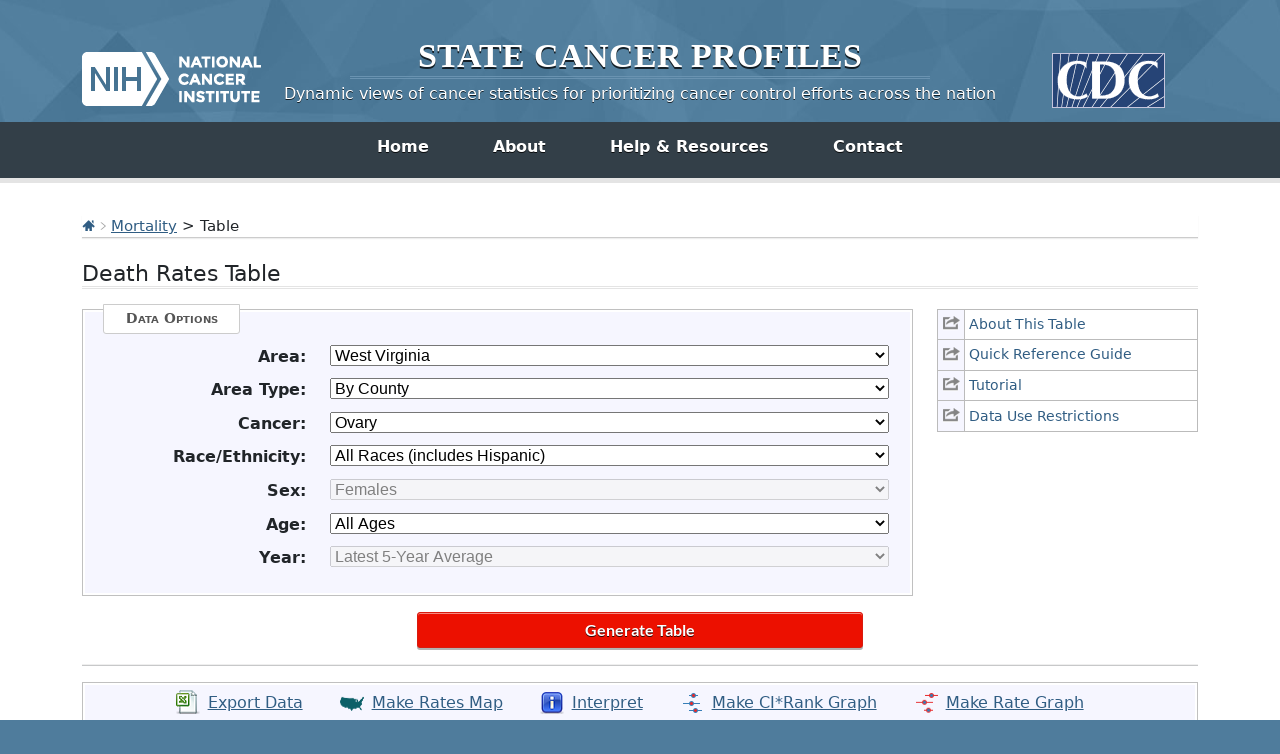

--- FILE ---
content_type: text/html; charset=UTF-8
request_url: https://statecancerprofiles.cancer.gov/deathrates/index.php?stateFIPS=54&areatype=county&cancer=061&race=00&sex=2&age=001&year=0&type=death&graph=1&sortVariableName=name&sortOrder=desc
body_size: 10750
content:
					

<!DOCTYPE HTML>
<html lang="en">
<head>
<!-- Global site tag (gtag.js) - Google Analytics -->
<script async src="https://www.googletagmanager.com/gtag/js?id=UA-112281461-1"></script>
<script>
  window.dataLayer = window.dataLayer || [];
  function gtag(){dataLayer.push(arguments);}
  gtag('js', new Date());
  gtag('config', 'UA-112281461-1');
</script>
<!-- Regular Header -->
<title>State Cancer Profiles > Death Rates Table</title>
<meta charset="utf-8">
<meta http-equiv="X-UA-Compatible" content="IE=edge,chrome=1">
<meta name="viewport" content="width=device-width, initial-scale=1" />	
<meta description="Interactive table of cancer mortality rates for counties and states on the State Cancer Profiles website by race, sex, and age." />
	
<link rel="stylesheet" href="/bootstrap/css/bootstrap.min.css" />
	
<link rel="icon shortcut" href="/favicon.ico" />
<link rel="stylesheet" href="/s/normalize.css" />
<link rel="stylesheet" href="/s/styles.css" />

<!--[if lt IE 8]><link rel="stylesheet" href="/s/ie.css" /><![endif]-->
<link rel="stylesheet" href="/s/print.css" media="print"/>
<link rel="stylesheet" href="/j/jquery-ui-1.13.2/jquery-ui.min.css" />

<link rel="preload" as="font" href="/fonts/lato-v23-latin-regular.woff2" type="font/woff2" crossorigin="anonymous">
<link rel="preload" as="font" href="/fonts/lato-v23-latin-700.woff2" type="font/woff2" crossorigin="anonymous">
	
<!-- Matomo -->
<script>
  var _paq = window._paq = window._paq || [];
  /* tracker methods like "setCustomDimension" should be called before "trackPageView" */
  _paq.push(["setDocumentTitle", document.domain + "/" + document.title]);
  _paq.push(["setCookieDomain", "*.statecancerprofiles.cancer.gov"]);
  _paq.push(["disableCookies"]);
  _paq.push(['trackPageView']);
  _paq.push(['enableLinkTracking']);
  (function() {
    var u="//"+window.location.host+"/matomo/";
    _paq.push(['setTrackerUrl', u+'matomo.php']);
    _paq.push(['setSiteId', '15']);
    var d=document, g=d.createElement('script'), s=d.getElementsByTagName('script')[0];
    g.type="text/javascript"; g.async=true; g.defer=true; g.src=u+"matomo.php"; s.parentNode.insertBefore(g,s);
  })();
</script>
<!-- End Matomo Code -->
</head>

<body class="topics">
<div class="header">
	<a id="skip" href="#content">Skip to Main Content</a>
	

	
	<div class="container">                                                                                    <!--MS 12/31/15 update nci logo back to origonal-->
    	<!--MS 08/03/16 MS updated redirect link for cancer.gov-->
    	<a class="left" href="https://www.cancer.gov/" title="Visit the National Cancer Institute"><img src="/i/logo-nci.png" alt="National Cancer Institute Home" /></a>
        <a class="right" href="https://www.cdc.gov" title="Visit the Centers for Disease Control"><img src="/i/logo-cdc.png" alt="Centers for Disease Control and Prevention Home" /></a>
	    <h1><a href="/index.html" title="Return Home"><span>State</span> <span>Cancer</span> <span>Profiles</span></a></h1>
	    <p class="tagline"><a href="/index.html" title="Return Home">Dynamic views of cancer statistics for prioritizing cancer control efforts across the nation</a></p>
    </div>
</div>

<nav role="navigation" class="navbar">
	<div class="container">
		<button class="navbar-toggler" type="button" data-bs-toggle="collapse" data-bs-target="#navbarNav" aria-controls="navbarNav" aria-expanded="false" aria-label="Toggle navigation">
		  Main Menu<span class="navbar-toggler-icon ms-3"></span>
		</button>
		<div class="collapse navbar-collapse justify-content-center" id="navbarNav">
		  <ul class="navbar-nav">
			<li class="nav-item home">
			  <a class="nav-link active" aria-current="page" href="/index.html">Home</a>
			</li>
			<li class="nav-item about">
			  <a class="nav-link" href="/about/">About</a>
			</li>
			<li class="nav-item resources">
			  <a class="nav-link" href="/resources/">Help &amp; Resources</a>
			</li>
			 <li class="nav-item contact">
			  <a class="nav-link" href="/contact/">Contact</a>
			</li>
		  </ul>
    	</div>
	</div>
</nav>				

<div id="content" role="main">
    <div class="container">
		<div class="crumbs">
        	<a href="/index.html"><img src="/i/icn-home.png" alt="Return to Home" /></a> <img src="/i/arrow-crumb.png" alt="" /> <a href="/data-topics/mortality.html">Mortality</a> > Table	
        </div>    									
        <h2>Death Rates Table</h2>	
		
<div class="row">
	<div class="col-md-3 order-md-2 mb-5">
								
				<ul class="icn-pop">
									
										<li><a title='This link opens in a new window.' href='/help/about/death_rates.html' onclick="return !window.open(this.href, 'About This Table', 'width=800, scrollbars=yes, height=500, menubar=0, status=0, toolbar=0, location=0')" ><span>About This Table</span></a></li>
									
										<li><a title='This link opens in a new window.' href='/help/quick_ref/death_rates.html' onclick="return !window.open(this.href, 'Quick Reference Guide', 'width=800, scrollbars=yes, height=500, menubar=0, status=0, toolbar=0, location=0')" ><span>Quick Reference Guide</span></a></li>
									
										<li><a title='This link opens in a new window.' href='/help/tutorials/death_rates.html' onclick="return !window.open(this.href, 'Tutorial', 'width=800, scrollbars=yes, height=500, menubar=0, status=0, toolbar=0, location=0')" ><span>Tutorial</span></a></li>
									
					 
						<!-- hide for now <TR class="iconheight"><TD>&nbsp;</TD><TD>&nbsp;</TD></TR> -->
										<li><a title='This link opens in a new window.' href='/help/data-use.html' onclick="return !window.open(this.href, 'Data Use Restrictions', 'width=800, scrollbars=yes, height=500, menubar=0, status=0, toolbar=0, location=0')" ><span>Data Use Restrictions</span></a></li>
								</ul>
			</div>
	<div class="col-md-9 order-md-1">
                    <form method="get"  name="UserForm" id="UserForm_frm" action="index.php#results">
    		<fieldset>
            	<legend>Data Options</legend>
                                
                                                    <div class="inputWrap cf">
                        <label for='stateFIPS'><strong>Area:</strong></label>
                        <select name="stateFIPS" id="stateFIPS"  onChange="updateAreaType();" >
                           <option value="*">--- choose state ---</option>
<option value="00">United States</option>
<option value="01">Alabama</option>
<option value="02">Alaska </option>
<option value="04">Arizona</option>
<option value="05">Arkansas</option>
<option value="06">California</option>
<option value="08">Colorado</option>
<option value="09">Connecticut</option>
<option value="10">Delaware</option>
<option value="11">District of Columbia</option>
<option value="12">Florida</option>
<option value="13">Georgia</option>
<option value="15">Hawaii </option>
<option value="16">Idaho</option>
<option value="17">Illinois</option>
<option value="18">Indiana</option>
<option value="19">Iowa </option>
<option value="20">Kansas </option>
<option value="21">Kentucky</option>
<option value="22">Louisiana </option>
<option value="23">Maine</option>
<option value="24">Maryland</option>
<option value="25">Massachusetts</option>
<option value="26">Michigan</option>
<option value="27">Minnesota </option>
<option value="28">Mississippi</option>
<option value="29">Missouri</option>
<option value="30">Montana</option>
<option value="31">Nebraska</option>
<option value="32">Nevada </option>
<option value="33">New Hampshire</option>
<option value="34">New Jersey</option>
<option value="35">New Mexico</option>
<option value="36">New York</option>
<option value="37">North Carolina</option>
<option value="38">North Dakota</option>
<option value="39">Ohio </option>
<option value="40">Oklahoma</option>
<option value="41">Oregon </option>
<option value="42">Pennsylvania</option>
<option value="72">Puerto Rico</option>
<option value="44">Rhode Island</option>
<option value="45">South Carolina</option>
<option value="46">South Dakota</option>
<option value="47">Tennessee </option>
<option value="48">Texas</option>
<option value="49">Utah</option>
<option value="50">Vermont</option>
<option value="51">Virginia</option>
<option value="53">Washington</option>
<option value="54" selected="selected">West Virginia</option>
<option value="55">Wisconsin</option>
<option value="56">Wyoming</option>

                        </select>
                    </div>
                                    <div class="inputWrap cf">
                        <label for='areatype'><strong>Area Type:</strong></label>
                        <select name="areatype" id="areatype"  onChange="updateYear();" >
                           <option value="*">--- choose type ---</option>
<option value="state">By State</option>
<option value="county" selected="selected">By County</option>
<option value="hsa">By Health Service Area (HSA)</option>

                        </select>
                    </div>
                                    <div class="inputWrap cf">
                        <label for='cancer'><strong>Cancer:</strong></label>
                        <select name="cancer" id="cancer"  onChange="updateAges();updateSexes();" >
                           <option value="*">--- choose cancer ---</option>
<option value="001">All Cancer Sites</option>
<option value="071">Bladder</option>
<option value="076">Brain &amp; ONS</option>
<option value="055">Breast (Female)</option>
<option value="057">Cervix</option>
<option value="516">Childhood (Ages &lt;15, All Sites)</option>
<option value="515">Childhood (Ages &lt;20, All Sites)</option>
<option value="020">Colon &amp; Rectum</option>
<option value="017">Esophagus</option>
<option value="072">Kidney &amp; Renal Pelvis</option>
<option value="090">Leukemia</option>
<option value="035">Liver &amp; Bile Duct</option>
<option value="047">Lung &amp; Bronchus</option>
<option value="053">Melanoma of the Skin</option>
<option value="086">Non-Hodgkin Lymphoma</option>
<option value="003">Oral Cavity &amp; Pharynx</option>
<option value="061" selected="selected">Ovary</option>
<option value="040">Pancreas</option>
<option value="066">Prostate</option>
<option value="018">Stomach</option>
<option value="080">Thyroid</option>
<option value="058">Uterus (Corpus &amp; Uterus, NOS)</option>

                        </select>
                    </div>
                                    <div class="inputWrap cf">
                        <label for='race'><strong>Race/Ethnicity:</strong></label>
                        <select name="race" id="race" >
                           <option value="*">--- choose race/ethnicity ---</option>
<option value="00" selected="selected">All Races (includes Hispanic)</option>
<option value="07">White (Non-Hispanic)</option>
<option value="28">Black (Non-Hispanic)</option>
<option value="38">Amer. Indian / AK Native (Non-Hispanic)</option>
<option value="48">Asian / Pacific Islander (Non-Hispanic)</option>
<option value="05">Hispanic (any race)</option>

                        </select>
                    </div>
                                    <div class="inputWrap cf">
                        <label for='sex'><strong>Sex:</strong></label>
                        <select name="sex" id="sex" >
                           <option value="*">--- choose sex ---</option>
<option value="0">Both Sexes</option>
<option value="1">Male</option>
<option value="2" selected="selected">Female</option>

                        </select>
                    </div>
                                    <div class="inputWrap cf">
                        <label for='age'><strong>Age:</strong></label>
                        <select name="age" id="age" >
                           <option value="*">--- choose age group ---</option>
<option value="001" selected="selected">All Ages</option>
<option value="009">&lt;50</option>
<option value="136">50+</option>
<option value="006">&lt;65</option>
<option value="157">65+</option>

                        </select>
                    </div>
                                    <div class="inputWrap cf">
                        <label for='year'><strong>Year:</strong></label>
                        <select name="year" id="year" >
                           <option value="*">--- choose year ---</option>
<option value="0" selected="selected">Latest 5-year average</option>
<option value="1">Latest single year (US by state)</option>

                        </select>
                    </div>
                            
                                                	                  	  <input type='hidden' name='type' value='death'>
                	                  	  <input type='hidden' name='sortVariableName' value='rate'>
                	                  	  <input type='hidden' name='sortOrder' value='default'>
                	                            </fieldset>

            			</div>
			</div>

                            <input class="btnRed generate" type="button" value="Generate Table" onclick="submitForm();">
                    </form>
    

<hr/>






 	








<ul class="extras-list cf" id="results">
	
        <!-- OLD WAY <p style="text-align: left;"><a href='/deathrates/index.php?stateFIPS=54&areatype=county&cancer=061&race=00&sex=2&age=001&year=0&type=death&graph=1&sortVariableName=name&sortOrder=desc&output=1' ><img src='icn-export' alt='export data page'></a>
    <a href='/deathrates/index.php?stateFIPS=54&areatype=county&cancer=061&race=00&sex=2&age=001&year=0&type=death&graph=1&sortVariableName=name&sortOrder=desc&output=1' >Export Data</a></p> -->
    
    <li><a class='icn icn-export' href='/deathrates/index.php?stateFIPS=54&areatype=county&cancer=061&race=00&sex=2&age=001&year=0&type=death&graph=1&sortVariableName=name&sortOrder=desc&output=1'  aria-label="export data page"> Export Data </a></li>
    
	
        <!-- OLD WAY <p style="text-align: left;"><a href='/map/map.withimage.php?54&county&001&061&00&2&02&0&1&5&0#results' ><img src='icn-map' alt='Map opens in new window'></a>
    <a href='/map/map.withimage.php?54&county&001&061&00&2&02&0&1&5&0#results' >Make Rates Map</a></p> -->
    
    <li><a class='icn icn-map' href='/map/map.withimage.php?54&county&001&061&00&2&02&0&1&5&0#results'  aria-label="Map opens in new window"> Make Rates Map </a></li>
    
	
        <!-- OLD WAY <p style="text-align: left;"><a href='/deathrates/index.php?stateFIPS=54&areatype=county&cancer=061&race=00&sex=2&age=001&year=0&type=death&graph=1&sortVariableName=name&sortOrder=desc&output=2' ><img src='icn-interpret' alt='text interpretation of graph/table '></a>
    <a href='/deathrates/index.php?stateFIPS=54&areatype=county&cancer=061&race=00&sex=2&age=001&year=0&type=death&graph=1&sortVariableName=name&sortOrder=desc&output=2' >Interpret</a></p> -->
    
    <li><a class='icn icn-interpret' href='/deathrates/index.php?stateFIPS=54&areatype=county&cancer=061&race=00&sex=2&age=001&year=0&type=death&graph=1&sortVariableName=name&sortOrder=desc&output=2'  aria-label="text interpretation of graph/table "> Interpret </a></li>
    
	
        <!-- OLD WAY <p style="text-align: left;"><a href='/deathrates/graph.php?stateFIPS=54&areatype=county&cancer=061&race=00&sex=2&age=001&year=0&type=death&sortOrder=desc&sortVariableName=name&output=5&graph=1#results' ><img src='icn-cirank' alt='Graph opens in new window'></a>
    <a href='/deathrates/graph.php?stateFIPS=54&areatype=county&cancer=061&race=00&sex=2&age=001&year=0&type=death&sortOrder=desc&sortVariableName=name&output=5&graph=1#results' >Make CI*Rank Graph</a></p> -->
    
    <li><a class='icn icn-cirank' href='/deathrates/graph.php?stateFIPS=54&areatype=county&cancer=061&race=00&sex=2&age=001&year=0&type=death&sortOrder=desc&sortVariableName=name&output=5&graph=1#results'  aria-label="Graph opens in new window"> Make CI*Rank Graph </a></li>
    
	
        <!-- OLD WAY <p style="text-align: left;"><a href='/deathrates/graph.php?stateFIPS=54&areatype=county&cancer=061&race=00&sex=2&age=001&year=0&type=death&sortOrder=desc&sortVariableName=name&output=5&graph=2#results' ><img src='icn-rate' alt='Graph opens in new window'></a>
    <a href='/deathrates/graph.php?stateFIPS=54&areatype=county&cancer=061&race=00&sex=2&age=001&year=0&type=death&sortOrder=desc&sortVariableName=name&output=5&graph=2#results' >Make Rate Graph</a></p> -->
    
    <li><a class='icn icn-rate' href='/deathrates/graph.php?stateFIPS=54&areatype=county&cancer=061&race=00&sex=2&age=001&year=0&type=death&sortOrder=desc&sortVariableName=name&output=5&graph=2#results'  aria-label="Graph opens in new window"> Make Rate Graph </a></li>
    
</ul>

<!-- 1125 old width - BD -->		
<!-- NSL 6/8/2016 - now we are using this caption and not the table_header.tpl so width has to go here but tableWidth was ugly so 100% it is -->	
<div class='table-head-only' style='overflow-x: auto; height: 100%; min-height: 100%; max-height: 100%;'>
<h2 class='titleCell'>Death Rate Report for West Virginia by County<BR><BR>Ovary, 2018-2022<BR><BR>All Races (includes Hispanic), Female, All Ages<BR><BR>Sorted by Name<BR></h2>
<table class='table table-striped' border='1' bordercolor='#c8c8c8'>
   
    
				<thead style='background: #F2F8E6;'>
		<tr>
			 
                <th scope="col" width='200' valign='bottom'  bgcolor='#f1f1e7' class="tableHeader">
                    County<br/>
                    	                    		<a href='/deathrates/index.php?stateFIPS=54&areatype=county&cancer=061&race=00&sex=2&age=001&year=0&type=death&graph=1&sortVariableName=name&sortOrder=asc#results'>
                    		                                                                                    <img src='/i/sortArrowBeigeBlack_down_old.png' border=0 alt=' sort alphabetically by name ascending'>
                             
                         
                    </a>
                </th>
                 
                <th scope="col" width='175' valign='bottom'  bgcolor='#f1f1e7' class="tableHeader">
                    2023 Rural-Urban Continuum Codes <a href=#notes title='footnote internal link'>&Phi;</a><br/>
                    	                    		<a href='/deathrates/index.php?stateFIPS=54&areatype=county&cancer=061&race=00&sex=2&age=001&year=0&type=death&graph=1&sortVariableName=ruralurban&sortOrder=desc#results'>
                    		                                                                                    <img src='/i/sortArrowBeigeOpen_down_old.png'  border=0 alt=' sort by rural urban descending'>
                                                     
                    </a>
                </th>
                 
                <th scope="col" width='100' valign='bottom'  bgcolor='#f1f1e7' class="tableHeader">
                    Met Healthy People Objective of ***?<br/>
                    	                         
                    </a>
                </th>
                 
                <th scope="col" width='210' valign='bottom'  bgcolor='#f1f1e7' class="tableHeader">
                    Age-Adjusted Death Rate <a href=#notes title='footnote internal link'>&dagger;</a><BR><strong>deaths per 100,000</strong><BR><span style='font-weight: bold;'>(<a href='/confidenceintervals.html'>95% Confidence Interval</a>)</span><br/>
                    	                    		<a href='/deathrates/index.php?stateFIPS=54&areatype=county&cancer=061&race=00&sex=2&age=001&year=0&type=death&graph=1&sortVariableName=rate&sortOrder=desc#results'>
                    		                                                                                    <img src='/i/sortArrowBeigeOpen_down_old.png'  border=0 alt=' sort by rate descending'>
                                                     
                    </a>
                </th>
                 
                <th scope="col" width='200' valign='bottom'  bgcolor='#f1f1e7' class="tableHeader">
                    CI*Rank &fork;<BR><span style='font-weight: bold;'>(<a href='/confidenceintervals.html'>95% Confidence Interval</a>)</span><br/>
                    	                    		<a href='/deathrates/index.php?stateFIPS=54&areatype=county&cancer=061&race=00&sex=2&age=001&year=0&type=death&graph=1&sortVariableName=cirank&sortOrder=desc#results'>
                    		                                                                                    <img src='/i/sortArrowBeigeOpen_down_old.png'  border=0 alt=' sort by CI rank descending'>
                                                     
                    </a>
                </th>
                 
                <th scope="col" width='100' valign='bottom'  bgcolor='#f1f1e7' class="tableHeader">
                    Average Annual Count<br/>
                    	                    		<a href='/deathrates/index.php?stateFIPS=54&areatype=county&cancer=061&race=00&sex=2&age=001&year=0&type=death&graph=1&sortVariableName=count&sortOrder=desc#results'>
                    		                                                                                    <img src='/i/sortArrowBeigeOpen_down_old.png'  border=0 alt=' sort by count descending'>
                                                     
                    </a>
                </th>
                 
                <th scope="col" width='150' valign='bottom'  bgcolor='#f1f1e7' class="tableHeader">
                    Recent Trend<br/>
                    	                         
                    </a>
                </th>
                 
                <th scope="col" width='200' valign='bottom'  bgcolor='#f1f1e7' class="tableHeader">
                    Recent 5-Year Trend <a href=#notes title='footnote internal link'>&#8225;</a> in Death Rates<BR><span style="font-weight: bold;">(<a href='/confidenceintervals.html'>95% Confidence Interval</a>)</span><br/>
                    	                    		<a href='/deathrates/index.php?stateFIPS=54&areatype=county&cancer=061&race=00&sex=2&age=001&year=0&type=death&graph=1&sortVariableName=recentaapc&sortOrder=desc#results'>
                    		                                                                                    <img src='/i/sortArrowBeigeOpen_down_old.png'  border=0 alt=' sort by trend descending'>
                                                     
                    </a>
                </th>
                            </tr>
			</thead>
			
            	
						
		
			
						                <tr>
                                                                      
                            				    
                                                                        <td class=regularbottomleft bgcolor=#f1f1e7 style='text-align:left'>
                            <strong>
                                                                    West Virginia
                                                                                                    <sup></sup>
                                 
                             </strong>
                         </td>
                                                                                                                                                                          <td class=regularbottommiddle bgcolor=#f1f1e7 style='text-align:center'>
                            <strong>
                                                                    N/A
                                                                 
                             </strong>
                         </td>
                                                                                                                                                                          <td class=regularbottommiddle bgcolor=#f1f1e7 style='text-align:center'>
                            <strong>
                                                                    ***
                                                                 
                             </strong>
                         </td>
                                                                                                                                                                          <td class=regularbottommiddle bgcolor=#f1f1e7 style='text-align:center'>
                            <strong>
                                                                    6.5 (5.9, 7.2)
                                                                 
                             </strong>
                         </td>
                                                                                                                                                                          <td class=regularbottommiddle bgcolor=#f1f1e7 style='text-align:center'>
                            <strong>
                                                                    N/A
                                                                 
                             </strong>
                         </td>
                                                                                                                                                                          <td class=regularbottommiddle bgcolor=#f1f1e7 style='text-align:right'>
                            <strong>
                                                                    90
                                                                 
                             </strong>
                         </td>
                                                                                                                                                                          <td class=regularbottommiddle bgcolor=#f1f1e7 style='text-align:center'>
                            <strong>
                                                                    <span class='falling'> <a href=/historicaltrend/index.php?0&9954&999&7599&001&061&00&2&0&0&2&1&1&1#results >falling</a></span> <img src='/i/gArrow_down.gif' alt='falling trend'> 
                                                                 
                             </strong>
                         </td>
                                                                                                                                                                          <td class=regularbottomright bgcolor=#f1f1e7 style='text-align:center'>
                            <strong>
                                                                    -2.3 (-3.5, -1.7)
                                                                 
                             </strong>
                         </td>
                                      </tr>
				
			                <tr>
                                                                      
                            				    
                                                                        <td class= regularbottomleft bgcolor=#f1f1e7 style='text-align:left'>
                            <strong>
                                                                    <a href='/deathrates/index.php?stateFIPS=00&areatype=state&cancer=061&race=00&sex=2&age=001&year=0&type=death&graph=1&sortVariableName=name&sortOrder=desc#results'>United States</a>
                                                                                                    <sup></sup>
                                 
                             </strong>
                         </td>
                                                                                                                                                                          <td class= regularbottommiddle bgcolor=#f1f1e7 style='text-align:center'>
                            <strong>
                                                                    N/A
                                                                 
                             </strong>
                         </td>
                                                                                                                                                                          <td class= regularbottommiddle bgcolor=#f1f1e7 style='text-align:center'>
                            <strong>
                                                                    ***
                                                                 
                             </strong>
                         </td>
                                                                                                                                                                          <td class= regularbottommiddle bgcolor=#f1f1e7 style='text-align:center'>
                            <strong>
                                                                    6.0 (6.0, 6.1)
                                                                 
                             </strong>
                         </td>
                                                                                                                                                                          <td class= regularbottommiddle bgcolor=#f1f1e7 style='text-align:center'>
                            <strong>
                                                                    N/A
                                                                 
                             </strong>
                         </td>
                                                                                                                                                                          <td class= regularbottommiddle bgcolor=#f1f1e7 style='text-align:right'>
                            <strong>
                                                                    13,455
                                                                 
                             </strong>
                         </td>
                                                                                                                                                                          <td class= regularbottommiddle bgcolor=#f1f1e7 style='text-align:center'>
                            <strong>
                                                                    <span class='falling'> <a href=/historicaltrend/index.php?0&9900&999&7599&001&061&00&2&0&0&2&1&1&1#results >falling</a></span> <img src='/i/gArrow_down.gif' alt='falling trend'> 
                                                                 
                             </strong>
                         </td>
                                                                                                                                                                          <td class= regularbottomright bgcolor=#f1f1e7 style='text-align:center'>
                            <strong>
                                                                    -2.4 (-2.7, -2.1)
                                                                 
                             </strong>
                         </td>
                                      </tr>
				
						 				
										<tr>
									  		 						  
				      						    
				    	            
                        
				    	   
				      		 
				    					   
				   						   			 
				   						   		
				  							  
				  		                            <td class=" regularbottomleft" bgcolor=#e9f0ff style='text-align:left'>
                                <strong>
                                                                            Wood County
                                                                                                                <sup></sup>
                                                                    </strong>
                            </td>
				  		 				  				  		 										      						    	            
                        
				    	   
				      		 
				    					   
				   						   			 
				   						   		
				  							  
				  		 				  			<td class=" regularbottommiddle
				    			 				  				" style='text-align:center'>
                            	<strong>
				   									   		 				Urban
				   		 			 				  					 				   		 		</strong>
                            </td>
				  		 				  				  		 										      						    	            
                        
				    	   
				      		 
				    					   
				   						   			 
				   						   		
				  							  
				  		 				  			<td class=" regularbottommiddle
				    			 				  				" style='text-align:center'>
                            	<strong>
				   									   		 				***
				   		 			 				  					 				   		 		</strong>
                            </td>
				  		 				  				  		 										      						    	            
                        
				    	   
				      		 
				    					   
				   						   			 
				   						   		
				  							  
				  		 				  			<td class=" regularbottommiddle
				    			 				  				" style='text-align:center'>
                            	<strong>
				   									   		 				5.4 (3.0, 9.1)
				   		 			 				  					 				   		 		</strong>
                            </td>
				  		 				  				  		 										      						    	            
                        
				    	   
				      		 
				    					   
				   						   			 
				   						   		
				  							  
				  		 				  			<td class=" regularbottommiddle
				    			 				  				" style='text-align:center'>
                            	<strong>
				   									   		 				8 (2, 8)
				   		 			 				  					 				   		 		</strong>
                            </td>
				  		 				  				  		 										      						    	            
                        
				    	   
				      		 
				    					   
				   						   			 
				   						   		
				  							  
				  		 				  			<td class=" regularbottommiddle
				    			 				  				" style='text-align:right'>
                            	<strong>
				   									   		 				<a href='#notes'>3</a>
				   		 			 				  					 				   		 		</strong>
                            </td>
				  		 				  				  		 										      						    	            
                        
				    	   
				      		 
				    					   
				   						   			 
				   						   		
				  							  
				  		 				  			<td class=" regularbottommiddle
				    			 				  				" style='text-align:center'>
                            	<strong>
				   									   		 				<span class='falling'> falling</span> <img src='/i/gArrow_down.gif' alt='falling trend'> 
				   		 			 				  					 				   		 		</strong>
                            </td>
				  		 				  				  		 										      								            
                        
				    	   
				      		 
				    					   
				   						   			 
				   						   		
				  							  
				  		 				  			<td class=" regularbottomright
				    			 				  				" style='text-align:center'>
                            	<strong>
				   									   		 				-2.1 (-4.3, -0.1)
				   		 			 				  					 				   		 		</strong>
                            </td>
				  		 				  				  
				</tr>
							<tr>
									  		 						  
				      						    
				    	            
                        
				    	   
				      		 
				    					   
				   						   			 
				   						   		
				  							  
				  		                            <td class=" regularbottomleft" bgcolor=#e9f0ff style='text-align:left'>
                                <strong>
                                                                            Monongalia County
                                                                                                                <sup></sup>
                                                                    </strong>
                            </td>
				  		 				  				  		 										      						    	            
                        
				    	   
				      		 
				    					   
				   						   			 
				   						   		
				  							  
				  		 				  			<td class=" regularbottommiddle
				    			 				  				" style='text-align:center'>
                            	<strong>
				   									   		 				Urban
				   		 			 				  					 				   		 		</strong>
                            </td>
				  		 				  				  		 										      						    	            
                        
				    	   
				      		 
				    					   
				   						   			 
				   						   		
				  							  
				  		 				  			<td class=" regularbottommiddle
				    			 				  				" style='text-align:center'>
                            	<strong>
				   									   		 				***
				   		 			 				  					 				   		 		</strong>
                            </td>
				  		 				  				  		 										      						    	            
                        
				    	   
				      		 
				    					   
				   						   			 
				   						   		
				  							  
				  		 				  			<td class=" regularbottommiddle
				    			 				  				" style='text-align:center'>
                            	<strong>
				   									   		 				6.8 (4.0, 10.8)
				   		 			 				  					 				   		 		</strong>
                            </td>
				  		 				  				  		 										      						    	            
                        
				    	   
				      		 
				    					   
				   						   			 
				   						   		
				  							  
				  		 				  			<td class=" regularbottommiddle
				    			 				  				" style='text-align:center'>
                            	<strong>
				   									   		 				4 (1, 8)
				   		 			 				  					 				   		 		</strong>
                            </td>
				  		 				  				  		 										      						    	            
                        
				    	   
				      		 
				    					   
				   						   			 
				   						   		
				  							  
				  		 				  			<td class=" regularbottommiddle
				    			 				  				" style='text-align:right'>
                            	<strong>
				   									   		 				4
				   		 			 				  					 				   		 		</strong>
                            </td>
				  		 				  				  		 										      						    	            
                        
				    	   
				      		 
				    					   
				   						   			 
				   						   		
				  							  
				  		 				  			<td class=" regularbottommiddle
				    			 				  				" style='text-align:center'>
                            	<strong>
				   									   		 				<span class='stable'> stable</span> <img src='/i/bArrow.gif' alt='stable trend'>
				   		 			 				  					 				   		 		</strong>
                            </td>
				  		 				  				  		 										      								            
                        
				    	   
				      		 
				    					   
				   						   			 
				   						   		
				  							  
				  		 				  			<td class=" regularbottomright
				    			 				  				" style='text-align:center'>
                            	<strong>
				   									   		 				-1.2 (-3.5, 1.4)
				   		 			 				  					 				   		 		</strong>
                            </td>
				  		 				  				  
				</tr>
							<tr>
									  		 						  
				      						    
				    	            
                        
				    	   
				      		 
				    					   
				   						   			 
				   						   		
				  							  
				  		                            <td class=" thickbottomleft" bgcolor=#e9f0ff style='text-align:left'>
                                <strong>
                                                                            Marion County
                                                                                                                <sup></sup>
                                                                    </strong>
                            </td>
				  		 				  				  		 										      						    	            
                        
				    	   
				      		 
				    					   
				   						   			 
				   						   		
				  							  
				  		 				  			<td class=" thickbottommiddle
				    			 				  				" style='text-align:center'>
                            	<strong>
				   									   		 				Rural
				   		 			 				  					 				   		 		</strong>
                            </td>
				  		 				  				  		 										      						    	            
                        
				    	   
				      		 
				    					   
				   						   			 
				   						   		
				  							  
				  		 				  			<td class=" thickbottommiddle
				    			 				  				" style='text-align:center'>
                            	<strong>
				   									   		 				***
				   		 			 				  					 				   		 		</strong>
                            </td>
				  		 				  				  		 										      						    	            
                        
				    	   
				      		 
				    					   
				   						   			 
				   						   		
				  							  
				  		 				  			<td class=" thickbottommiddle
				    			 				  				" style='text-align:center'>
                            	<strong>
				   									   		 				7.7 (4.2, 13.3)
				   		 			 				  					 				   		 		</strong>
                            </td>
				  		 				  				  		 										      						    	            
                        
				    	   
				      		 
				    					   
				   						   			 
				   						   		
				  							  
				  		 				  			<td class=" thickbottommiddle
				    			 				  				" style='text-align:center'>
                            	<strong>
				   									   		 				3 (1, 8)
				   		 			 				  					 				   		 		</strong>
                            </td>
				  		 				  				  		 										      						    	            
                        
				    	   
				      		 
				    					   
				   						   			 
				   						   		
				  							  
				  		 				  			<td class=" thickbottommiddle
				    			 				  				" style='text-align:right'>
                            	<strong>
				   									   		 				<a href='#notes'>3</a>
				   		 			 				  					 				   		 		</strong>
                            </td>
				  		 				  				  		 										      						    	            
                        
				    	   
				      		 
				    					   
				   						   			 
				   						   		
				  							  
				  		 				  			<td class=" thickbottommiddle
				    			 				  				" style='text-align:center'>
                            	<strong>
				   									   		 				<center><font color=gray>*</font></center>
				   		 			 				  					 				   		 		</strong>
                            </td>
				  		 				  				  		 										      								            
                        
				    	   
				      		 
				    					   
				   						   			 
				   						   		
				  							  
				  		 				  			<td class=" thickbottomright
				    			 				  				" style='text-align:center'>
                            	<strong>
				   									   		 				<center><font color=gray>*</font></center>
				   		 			 				  					 				   		 		</strong>
                            </td>
				  		 				  				  
				</tr>
							<tr>
									  		 						  
				      						    
				    	            
                        
				    	   
				      		 
				    					   
				   						   			 
				   						   		
				  							  
				  		                            <td class="regularbottomleft" bgcolor=#e9f0ff style='text-align:left'>
                                <strong>
                                                                            Kanawha County
                                                                                                                <sup></sup>
                                                                    </strong>
                            </td>
				  		 				  				  		 										      						    	            
                        
				    	   
				      		 
				    					   
				   						   			 
				   						   		
				  							  
				  		 				  			<td class="regularbottommiddle
				    			 				  				" style='text-align:center'>
                            	<strong>
				   									   		 				Urban
				   		 			 				  					 				   		 		</strong>
                            </td>
				  		 				  				  		 										      						    	            
                        
				    	   
				      		 
				    					   
				   						   			 
				   						   		
				  							  
				  		 				  			<td class="regularbottommiddle
				    			 				  				" style='text-align:center'>
                            	<strong>
				   									   		 				***
				   		 			 				  					 				   		 		</strong>
                            </td>
				  		 				  				  		 										      						    	            
                        
				    	   
				      		 
				    					   
				   						   			 
				   						   		
				  							  
				  		 				  			<td class="regularbottommiddle
				    			 				  				" style='text-align:center'>
                            	<strong>
				   									   		 				6.3 (4.6, 8.5)
				   		 			 				  					 				   		 		</strong>
                            </td>
				  		 				  				  		 										      						    	            
                        
				    	   
				      		 
				    					   
				   						   			 
				   						   		
				  							  
				  		 				  			<td class="regularbottommiddle
				    			 				  				" style='text-align:center'>
                            	<strong>
				   									   		 				5 (2, 8)
				   		 			 				  					 				   		 		</strong>
                            </td>
				  		 				  				  		 										      						    	            
                        
				    	   
				      		 
				    					   
				   						   			 
				   						   		
				  							  
				  		 				  			<td class="regularbottommiddle
				    			 				  				" style='text-align:right'>
                            	<strong>
				   									   		 				10
				   		 			 				  					 				   		 		</strong>
                            </td>
				  		 				  				  		 										      						    	            
                        
				    	   
				      		 
				    					   
				   						   			 
				   						   		
				  							  
				  		 				  			<td class="regularbottommiddle
				    			 				  				" style='text-align:center'>
                            	<strong>
				   									   		 				<span class='falling'> falling</span> <img src='/i/gArrow_down.gif' alt='falling trend'> 
				   		 			 				  					 				   		 		</strong>
                            </td>
				  		 				  				  		 										      								            
                        
				    	   
				      		 
				    					   
				   						   			 
				   						   		
				  							  
				  		 				  			<td class="regularbottomright
				    			 				  				" style='text-align:center'>
                            	<strong>
				   									   		 				-3.2 (-8.4, -1.5)
				   		 			 				  					 				   		 		</strong>
                            </td>
				  		 				  				  
				</tr>
							<tr>
									  		 						  
				      						    
				    	            
                        
				    	   
				      		 
				    					   
				   						   			 
				   						   		
				  							  
				  		                            <td class=" regularbottomleft" bgcolor=#e9f0ff style='text-align:left'>
                                <strong>
                                                                            Jefferson County
                                                                                                                <sup></sup>
                                                                    </strong>
                            </td>
				  		 				  				  		 										      						    	            
                        
				    	   
				      		 
				    					   
				   						   			 
				   						   		
				  							  
				  		 				  			<td class=" regularbottommiddle
				    			 				  				" style='text-align:center'>
                            	<strong>
				   									   		 				Urban
				   		 			 				  					 				   		 		</strong>
                            </td>
				  		 				  				  		 										      						    	            
                        
				    	   
				      		 
				    					   
				   						   			 
				   						   		
				  							  
				  		 				  			<td class=" regularbottommiddle
				    			 				  				" style='text-align:center'>
                            	<strong>
				   									   		 				***
				   		 			 				  					 				   		 		</strong>
                            </td>
				  		 				  				  		 										      						    	            
                        
				    	   
				      		 
				    					   
				   						   			 
				   						   		
				  							  
				  		 				  			<td class=" regularbottommiddle
				    			 				  				" style='text-align:center'>
                            	<strong>
				   									   		 				7.8 (4.4, 13.1)
				   		 			 				  					 				   		 		</strong>
                            </td>
				  		 				  				  		 										      						    	            
                        
				    	   
				      		 
				    					   
				   						   			 
				   						   		
				  							  
				  		 				  			<td class=" regularbottommiddle
				    			 				  				" style='text-align:center'>
                            	<strong>
				   									   		 				2 (1, 8)
				   		 			 				  					 				   		 		</strong>
                            </td>
				  		 				  				  		 										      						    	            
                        
				    	   
				      		 
				    					   
				   						   			 
				   						   		
				  							  
				  		 				  			<td class=" regularbottommiddle
				    			 				  				" style='text-align:right'>
                            	<strong>
				   									   		 				<a href='#notes'>3</a>
				   		 			 				  					 				   		 		</strong>
                            </td>
				  		 				  				  		 										      						    	            
                        
				    	   
				      		 
				    					   
				   						   			 
				   						   		
				  							  
				  		 				  			<td class=" regularbottommiddle
				    			 				  				" style='text-align:center'>
                            	<strong>
				   									   		 				<center><font color=gray>*</font></center>
				   		 			 				  					 				   		 		</strong>
                            </td>
				  		 				  				  		 										      								            
                        
				    	   
				      		 
				    					   
				   						   			 
				   						   		
				  							  
				  		 				  			<td class=" regularbottomright
				    			 				  				" style='text-align:center'>
                            	<strong>
				   									   		 				<center><font color=gray>*</font></center>
				   		 			 				  					 				   		 		</strong>
                            </td>
				  		 				  				  
				</tr>
							<tr>
									  		 						  
				      						    
				    	            
                        
				    	   
				      		 
				    					   
				   						   			 
				   						   		
				  							  
				  		                            <td class=" regularbottomleft" bgcolor=#e9f0ff style='text-align:left'>
                                <strong>
                                                                            Fayette County
                                                                                                                <sup></sup>
                                                                    </strong>
                            </td>
				  		 				  				  		 										      						    	            
                        
				    	   
				      		 
				    					   
				   						   			 
				   						   		
				  							  
				  		 				  			<td class=" regularbottommiddle
				    			 				  				" style='text-align:center'>
                            	<strong>
				   									   		 				Urban
				   		 			 				  					 				   		 		</strong>
                            </td>
				  		 				  				  		 										      						    	            
                        
				    	   
				      		 
				    					   
				   						   			 
				   						   		
				  							  
				  		 				  			<td class=" regularbottommiddle
				    			 				  				" style='text-align:center'>
                            	<strong>
				   									   		 				***
				   		 			 				  					 				   		 		</strong>
                            </td>
				  		 				  				  		 										      						    	            
                        
				    	   
				      		 
				    					   
				   						   			 
				   						   		
				  							  
				  		 				  			<td class=" regularbottommiddle
				    			 				  				" style='text-align:center'>
                            	<strong>
				   									   		 				10.9 (6.0, 18.8)
				   		 			 				  					 				   		 		</strong>
                            </td>
				  		 				  				  		 										      						    	            
                        
				    	   
				      		 
				    					   
				   						   			 
				   						   		
				  							  
				  		 				  			<td class=" regularbottommiddle
				    			 				  				" style='text-align:center'>
                            	<strong>
				   									   		 				1 (1, 7)
				   		 			 				  					 				   		 		</strong>
                            </td>
				  		 				  				  		 										      						    	            
                        
				    	   
				      		 
				    					   
				   						   			 
				   						   		
				  							  
				  		 				  			<td class=" regularbottommiddle
				    			 				  				" style='text-align:right'>
                            	<strong>
				   									   		 				<a href='#notes'>3</a>
				   		 			 				  					 				   		 		</strong>
                            </td>
				  		 				  				  		 										      						    	            
                        
				    	   
				      		 
				    					   
				   						   			 
				   						   		
				  							  
				  		 				  			<td class=" regularbottommiddle
				    			 				  				" style='text-align:center'>
                            	<strong>
				   									   		 				<center><font color=gray>*</font></center>
				   		 			 				  					 				   		 		</strong>
                            </td>
				  		 				  				  		 										      								            
                        
				    	   
				      		 
				    					   
				   						   			 
				   						   		
				  							  
				  		 				  			<td class=" regularbottomright
				    			 				  				" style='text-align:center'>
                            	<strong>
				   									   		 				<center><font color=gray>*</font></center>
				   		 			 				  					 				   		 		</strong>
                            </td>
				  		 				  				  
				</tr>
							<tr>
									  		 						  
				      						    
				    	            
                        
				    	   
				      		 
				    					   
				   						   			 
				   						   		
				  							  
				  		                            <td class=" regularbottomleft" bgcolor=#e9f0ff style='text-align:left'>
                                <strong>
                                                                            Cabell County
                                                                                                                <sup></sup>
                                                                    </strong>
                            </td>
				  		 				  				  		 										      						    	            
                        
				    	   
				      		 
				    					   
				   						   			 
				   						   		
				  							  
				  		 				  			<td class=" regularbottommiddle
				    			 				  				" style='text-align:center'>
                            	<strong>
				   									   		 				Urban
				   		 			 				  					 				   		 		</strong>
                            </td>
				  		 				  				  		 										      						    	            
                        
				    	   
				      		 
				    					   
				   						   			 
				   						   		
				  							  
				  		 				  			<td class=" regularbottommiddle
				    			 				  				" style='text-align:center'>
                            	<strong>
				   									   		 				***
				   		 			 				  					 				   		 		</strong>
                            </td>
				  		 				  				  		 										      						    	            
                        
				    	   
				      		 
				    					   
				   						   			 
				   						   		
				  							  
				  		 				  			<td class=" regularbottommiddle
				    			 				  				" style='text-align:center'>
                            	<strong>
				   									   		 				6.2 (3.8, 9.8)
				   		 			 				  					 				   		 		</strong>
                            </td>
				  		 				  				  		 										      						    	            
                        
				    	   
				      		 
				    					   
				   						   			 
				   						   		
				  							  
				  		 				  			<td class=" regularbottommiddle
				    			 				  				" style='text-align:center'>
                            	<strong>
				   									   		 				7 (2, 8)
				   		 			 				  					 				   		 		</strong>
                            </td>
				  		 				  				  		 										      						    	            
                        
				    	   
				      		 
				    					   
				   						   			 
				   						   		
				  							  
				  		 				  			<td class=" regularbottommiddle
				    			 				  				" style='text-align:right'>
                            	<strong>
				   									   		 				5
				   		 			 				  					 				   		 		</strong>
                            </td>
				  		 				  				  		 										      						    	            
                        
				    	   
				      		 
				    					   
				   						   			 
				   						   		
				  							  
				  		 				  			<td class=" regularbottommiddle
				    			 				  				" style='text-align:center'>
                            	<strong>
				   									   		 				<span class='falling'> falling</span> <img src='/i/gArrow_down.gif' alt='falling trend'> 
				   		 			 				  					 				   		 		</strong>
                            </td>
				  		 				  				  		 										      								            
                        
				    	   
				      		 
				    					   
				   						   			 
				   						   		
				  							  
				  		 				  			<td class=" regularbottomright
				    			 				  				" style='text-align:center'>
                            	<strong>
				   									   		 				-1.5 (-2.7, -0.3)
				   		 			 				  					 				   		 		</strong>
                            </td>
				  		 				  				  
				</tr>
							<tr>
									  		 						  
				      						    
				    	            
                        
				    	   
				      		 
				    					   
				   						   			 
				   						   		
				  							  
				  		                            <td class=" thickbottomleft" bgcolor=#e9f0ff style='text-align:left'>
                                <strong>
                                                                            Berkeley County
                                                                                                                <sup></sup>
                                                                    </strong>
                            </td>
				  		 				  				  		 										      						    	            
                        
				    	   
				      		 
				    					   
				   						   			 
				   						   		
				  							  
				  		 				  			<td class=" thickbottommiddle
				    			 				  				" style='text-align:center'>
                            	<strong>
				   									   		 				Urban
				   		 			 				  					 				   		 		</strong>
                            </td>
				  		 				  				  		 										      						    	            
                        
				    	   
				      		 
				    					   
				   						   			 
				   						   		
				  							  
				  		 				  			<td class=" thickbottommiddle
				    			 				  				" style='text-align:center'>
                            	<strong>
				   									   		 				***
				   		 			 				  					 				   		 		</strong>
                            </td>
				  		 				  				  		 										      						    	            
                        
				    	   
				      		 
				    					   
				   						   			 
				   						   		
				  							  
				  		 				  			<td class=" thickbottommiddle
				    			 				  				" style='text-align:center'>
                            	<strong>
				   									   		 				6.3 (3.9, 9.6)
				   		 			 				  					 				   		 		</strong>
                            </td>
				  		 				  				  		 										      						    	            
                        
				    	   
				      		 
				    					   
				   						   			 
				   						   		
				  							  
				  		 				  			<td class=" thickbottommiddle
				    			 				  				" style='text-align:center'>
                            	<strong>
				   									   		 				6 (2, 8)
				   		 			 				  					 				   		 		</strong>
                            </td>
				  		 				  				  		 										      						    	            
                        
				    	   
				      		 
				    					   
				   						   			 
				   						   		
				  							  
				  		 				  			<td class=" thickbottommiddle
				    			 				  				" style='text-align:right'>
                            	<strong>
				   									   		 				4
				   		 			 				  					 				   		 		</strong>
                            </td>
				  		 				  				  		 										      						    	            
                        
				    	   
				      		 
				    					   
				   						   			 
				   						   		
				  							  
				  		 				  			<td class=" thickbottommiddle
				    			 				  				" style='text-align:center'>
                            	<strong>
				   									   		 				<span class='falling'> falling</span> <img src='/i/gArrow_down.gif' alt='falling trend'> 
				   		 			 				  					 				   		 		</strong>
                            </td>
				  		 				  				  		 										      								            
                        
				    	   
				      		 
				    					   
				   						   			 
				   						   		
				  							  
				  		 				  			<td class=" thickbottomright
				    			 				  				" style='text-align:center'>
                            	<strong>
				   									   		 				-3.3 (-5.1, -1.5)
				   		 			 				  					 				   		 		</strong>
                            </td>
				  		 				  				  
				</tr>
							
															<tr>  
				  									  
				      							    
				    						  							  			
											   				<td class=regularbottomleft BGCOLOR=#e9f0ff style='text-align:left'>
                                	<strong>
				   										   		 					Barbour County
				   		 								  										   							<sup></sup>
				   										   					</strong>
                                </td>
				  																				      							    						  							  			
											  				<td class=regularbottommiddle style='text-align:center'>
                                	<strong>
				   										   		 					Rural
				   		 								  										   		 			</strong>
                                </td>
				  																				      							    						  							  			
											  				<td class=regularbottommiddle style='text-align:center'>
                                	<strong>
				   										   		 					***
				   		 								  										   		 			</strong>
                                </td>
				  																				      							    						  							  			
											  				<td class=regularbottommiddle style='text-align:center'>
                                	<strong>
				   										   		 					<center><font color=gray>*</font></center>
				   		 								  										   		 			</strong>
                                </td>
				  																				      							    						  							  			
											  				<td class=regularbottommiddle style='text-align:center'>
                                	<strong>
				   										   		 					<center><font color=gray>*</font></center>
				   		 								  										   		 			</strong>
                                </td>
				  																				      							    						  							  			
											  				<td class=regularbottommiddle style='text-align:right'>
                                	<strong>
				   										   		 					<center><font color=gray>3 or fewer</font></center>
				   		 								  										   		 			</strong>
                                </td>
				  																				      							    						  							  			
											  				<td class=regularbottommiddle style='text-align:center'>
                                	<strong>
				   										   		 					<center><font color=gray>*</font></center>
				   		 								  										   		 			</strong>
                                </td>
				  																				      														  							  			
											  				<td class=regularbottomright style='text-align:center'>
                                	<strong>
				   										   		 					<center><font color=gray>*</font></center>
				   		 								  										   		 			</strong>
                                </td>
				  														</tr>
					
									<tr>  
				  									  
				      							    
				    						  							  			
											   				<td class= regularbottomleft BGCOLOR=#e9f0ff style='text-align:left'>
                                	<strong>
				   										   		 					Boone County
				   		 								  										   							<sup></sup>
				   										   					</strong>
                                </td>
				  																				      							    						  							  			
											  				<td class= regularbottommiddle style='text-align:center'>
                                	<strong>
				   										   		 					Urban
				   		 								  										   		 			</strong>
                                </td>
				  																				      							    						  							  			
											  				<td class= regularbottommiddle style='text-align:center'>
                                	<strong>
				   										   		 					***
				   		 								  										   		 			</strong>
                                </td>
				  																				      							    						  							  			
											  				<td class= regularbottommiddle style='text-align:center'>
                                	<strong>
				   										   		 					<center><font color=gray>*</font></center>
				   		 								  										   		 			</strong>
                                </td>
				  																				      							    						  							  			
											  				<td class= regularbottommiddle style='text-align:center'>
                                	<strong>
				   										   		 					<center><font color=gray>*</font></center>
				   		 								  										   		 			</strong>
                                </td>
				  																				      							    						  							  			
											  				<td class= regularbottommiddle style='text-align:right'>
                                	<strong>
				   										   		 					<center><font color=gray>3 or fewer</font></center>
				   		 								  										   		 			</strong>
                                </td>
				  																				      							    						  							  			
											  				<td class= regularbottommiddle style='text-align:center'>
                                	<strong>
				   										   		 					<center><font color=gray>*</font></center>
				   		 								  										   		 			</strong>
                                </td>
				  																				      														  							  			
											  				<td class= regularbottomright style='text-align:center'>
                                	<strong>
				   										   		 					<center><font color=gray>*</font></center>
				   		 								  										   		 			</strong>
                                </td>
				  														</tr>
					
									<tr>  
				  									  
				      							    
				    						  							  			
											   				<td class= regularbottomleft BGCOLOR=#e9f0ff style='text-align:left'>
                                	<strong>
				   										   		 					Braxton County
				   		 								  										   							<sup></sup>
				   										   					</strong>
                                </td>
				  																				      							    						  							  			
											  				<td class= regularbottommiddle style='text-align:center'>
                                	<strong>
				   										   		 					Rural
				   		 								  										   		 			</strong>
                                </td>
				  																				      							    						  							  			
											  				<td class= regularbottommiddle style='text-align:center'>
                                	<strong>
				   										   		 					***
				   		 								  										   		 			</strong>
                                </td>
				  																				      							    						  							  			
											  				<td class= regularbottommiddle style='text-align:center'>
                                	<strong>
				   										   		 					<center><font color=gray>*</font></center>
				   		 								  										   		 			</strong>
                                </td>
				  																				      							    						  							  			
											  				<td class= regularbottommiddle style='text-align:center'>
                                	<strong>
				   										   		 					<center><font color=gray>*</font></center>
				   		 								  										   		 			</strong>
                                </td>
				  																				      							    						  							  			
											  				<td class= regularbottommiddle style='text-align:right'>
                                	<strong>
				   										   		 					<center><font color=gray>3 or fewer</font></center>
				   		 								  										   		 			</strong>
                                </td>
				  																				      							    						  							  			
											  				<td class= regularbottommiddle style='text-align:center'>
                                	<strong>
				   										   		 					<center><font color=gray>*</font></center>
				   		 								  										   		 			</strong>
                                </td>
				  																				      														  							  			
											  				<td class= regularbottomright style='text-align:center'>
                                	<strong>
				   										   		 					<center><font color=gray>*</font></center>
				   		 								  										   		 			</strong>
                                </td>
				  														</tr>
					
									<tr>  
				  									  
				      							    
				    						  							  			
											   				<td class= regularbottomleft BGCOLOR=#e9f0ff style='text-align:left'>
                                	<strong>
				   										   		 					Brooke County
				   		 								  										   							<sup></sup>
				   										   					</strong>
                                </td>
				  																				      							    						  							  			
											  				<td class= regularbottommiddle style='text-align:center'>
                                	<strong>
				   										   		 					Urban
				   		 								  										   		 			</strong>
                                </td>
				  																				      							    						  							  			
											  				<td class= regularbottommiddle style='text-align:center'>
                                	<strong>
				   										   		 					***
				   		 								  										   		 			</strong>
                                </td>
				  																				      							    						  							  			
											  				<td class= regularbottommiddle style='text-align:center'>
                                	<strong>
				   										   		 					<center><font color=gray>*</font></center>
				   		 								  										   		 			</strong>
                                </td>
				  																				      							    						  							  			
											  				<td class= regularbottommiddle style='text-align:center'>
                                	<strong>
				   										   		 					<center><font color=gray>*</font></center>
				   		 								  										   		 			</strong>
                                </td>
				  																				      							    						  							  			
											  				<td class= regularbottommiddle style='text-align:right'>
                                	<strong>
				   										   		 					<center><font color=gray>3 or fewer</font></center>
				   		 								  										   		 			</strong>
                                </td>
				  																				      							    						  							  			
											  				<td class= regularbottommiddle style='text-align:center'>
                                	<strong>
				   										   		 					<center><font color=gray>*</font></center>
				   		 								  										   		 			</strong>
                                </td>
				  																				      														  							  			
											  				<td class= regularbottomright style='text-align:center'>
                                	<strong>
				   										   		 					<center><font color=gray>*</font></center>
				   		 								  										   		 			</strong>
                                </td>
				  														</tr>
					
									<tr>  
				  									  
				      							    
				    						  							  			
											   				<td class= thickbottomleft BGCOLOR=#e9f0ff style='text-align:left'>
                                	<strong>
				   										   		 					Calhoun County
				   		 								  										   							<sup></sup>
				   										   					</strong>
                                </td>
				  																				      							    						  							  			
											  				<td class= thickbottommiddle style='text-align:center'>
                                	<strong>
				   										   		 					Rural
				   		 								  										   		 			</strong>
                                </td>
				  																				      							    						  							  			
											  				<td class= thickbottommiddle style='text-align:center'>
                                	<strong>
				   										   		 					***
				   		 								  										   		 			</strong>
                                </td>
				  																				      							    						  							  			
											  				<td class= thickbottommiddle style='text-align:center'>
                                	<strong>
				   										   		 					<center><font color=gray>*</font></center>
				   		 								  										   		 			</strong>
                                </td>
				  																				      							    						  							  			
											  				<td class= thickbottommiddle style='text-align:center'>
                                	<strong>
				   										   		 					<center><font color=gray>*</font></center>
				   		 								  										   		 			</strong>
                                </td>
				  																				      							    						  							  			
											  				<td class= thickbottommiddle style='text-align:right'>
                                	<strong>
				   										   		 					<center><font color=gray>3 or fewer</font></center>
				   		 								  										   		 			</strong>
                                </td>
				  																				      							    						  							  			
											  				<td class= thickbottommiddle style='text-align:center'>
                                	<strong>
				   										   		 					<center><font color=gray>*</font></center>
				   		 								  										   		 			</strong>
                                </td>
				  																				      														  							  			
											  				<td class= thickbottomright style='text-align:center'>
                                	<strong>
				   										   		 					<center><font color=gray>*</font></center>
				   		 								  										   		 			</strong>
                                </td>
				  														</tr>
					
									<tr>  
				  									  
				      							    
				    						  							  			
											   				<td class=regularbottomleft BGCOLOR=#e9f0ff style='text-align:left'>
                                	<strong>
				   										   		 					Clay County
				   		 								  										   							<sup></sup>
				   										   					</strong>
                                </td>
				  																				      							    						  							  			
											  				<td class=regularbottommiddle style='text-align:center'>
                                	<strong>
				   										   		 					Urban
				   		 								  										   		 			</strong>
                                </td>
				  																				      							    						  							  			
											  				<td class=regularbottommiddle style='text-align:center'>
                                	<strong>
				   										   		 					***
				   		 								  										   		 			</strong>
                                </td>
				  																				      							    						  							  			
											  				<td class=regularbottommiddle style='text-align:center'>
                                	<strong>
				   										   		 					<center><font color=gray>*</font></center>
				   		 								  										   		 			</strong>
                                </td>
				  																				      							    						  							  			
											  				<td class=regularbottommiddle style='text-align:center'>
                                	<strong>
				   										   		 					<center><font color=gray>*</font></center>
				   		 								  										   		 			</strong>
                                </td>
				  																				      							    						  							  			
											  				<td class=regularbottommiddle style='text-align:right'>
                                	<strong>
				   										   		 					<center><font color=gray>3 or fewer</font></center>
				   		 								  										   		 			</strong>
                                </td>
				  																				      							    						  							  			
											  				<td class=regularbottommiddle style='text-align:center'>
                                	<strong>
				   										   		 					<center><font color=gray>*</font></center>
				   		 								  										   		 			</strong>
                                </td>
				  																				      														  							  			
											  				<td class=regularbottomright style='text-align:center'>
                                	<strong>
				   										   		 					<center><font color=gray>*</font></center>
				   		 								  										   		 			</strong>
                                </td>
				  														</tr>
					
									<tr>  
				  									  
				      							    
				    						  							  			
											   				<td class= regularbottomleft BGCOLOR=#e9f0ff style='text-align:left'>
                                	<strong>
				   										   		 					Doddridge County
				   		 								  										   							<sup></sup>
				   										   					</strong>
                                </td>
				  																				      							    						  							  			
											  				<td class= regularbottommiddle style='text-align:center'>
                                	<strong>
				   										   		 					Rural
				   		 								  										   		 			</strong>
                                </td>
				  																				      							    						  							  			
											  				<td class= regularbottommiddle style='text-align:center'>
                                	<strong>
				   										   		 					***
				   		 								  										   		 			</strong>
                                </td>
				  																				      							    						  							  			
											  				<td class= regularbottommiddle style='text-align:center'>
                                	<strong>
				   										   		 					<center><font color=gray>*</font></center>
				   		 								  										   		 			</strong>
                                </td>
				  																				      							    						  							  			
											  				<td class= regularbottommiddle style='text-align:center'>
                                	<strong>
				   										   		 					<center><font color=gray>*</font></center>
				   		 								  										   		 			</strong>
                                </td>
				  																				      							    						  							  			
											  				<td class= regularbottommiddle style='text-align:right'>
                                	<strong>
				   										   		 					<center><font color=gray>3 or fewer</font></center>
				   		 								  										   		 			</strong>
                                </td>
				  																				      							    						  							  			
											  				<td class= regularbottommiddle style='text-align:center'>
                                	<strong>
				   										   		 					<center><font color=gray>*</font></center>
				   		 								  										   		 			</strong>
                                </td>
				  																				      														  							  			
											  				<td class= regularbottomright style='text-align:center'>
                                	<strong>
				   										   		 					<center><font color=gray>*</font></center>
				   		 								  										   		 			</strong>
                                </td>
				  														</tr>
					
									<tr>  
				  									  
				      							    
				    						  							  			
											   				<td class= regularbottomleft BGCOLOR=#e9f0ff style='text-align:left'>
                                	<strong>
				   										   		 					Gilmer County
				   		 								  										   							<sup></sup>
				   										   					</strong>
                                </td>
				  																				      							    						  							  			
											  				<td class= regularbottommiddle style='text-align:center'>
                                	<strong>
				   										   		 					Rural
				   		 								  										   		 			</strong>
                                </td>
				  																				      							    						  							  			
											  				<td class= regularbottommiddle style='text-align:center'>
                                	<strong>
				   										   		 					***
				   		 								  										   		 			</strong>
                                </td>
				  																				      							    						  							  			
											  				<td class= regularbottommiddle style='text-align:center'>
                                	<strong>
				   										   		 					<center><font color=gray>*</font></center>
				   		 								  										   		 			</strong>
                                </td>
				  																				      							    						  							  			
											  				<td class= regularbottommiddle style='text-align:center'>
                                	<strong>
				   										   		 					<center><font color=gray>*</font></center>
				   		 								  										   		 			</strong>
                                </td>
				  																				      							    						  							  			
											  				<td class= regularbottommiddle style='text-align:right'>
                                	<strong>
				   										   		 					<center><font color=gray>3 or fewer</font></center>
				   		 								  										   		 			</strong>
                                </td>
				  																				      							    						  							  			
											  				<td class= regularbottommiddle style='text-align:center'>
                                	<strong>
				   										   		 					<center><font color=gray>*</font></center>
				   		 								  										   		 			</strong>
                                </td>
				  																				      														  							  			
											  				<td class= regularbottomright style='text-align:center'>
                                	<strong>
				   										   		 					<center><font color=gray>*</font></center>
				   		 								  										   		 			</strong>
                                </td>
				  														</tr>
					
									<tr>  
				  									  
				      							    
				    						  							  			
											   				<td class= regularbottomleft BGCOLOR=#e9f0ff style='text-align:left'>
                                	<strong>
				   										   		 					Grant County
				   		 								  										   							<sup></sup>
				   										   					</strong>
                                </td>
				  																				      							    						  							  			
											  				<td class= regularbottommiddle style='text-align:center'>
                                	<strong>
				   										   		 					Rural
				   		 								  										   		 			</strong>
                                </td>
				  																				      							    						  							  			
											  				<td class= regularbottommiddle style='text-align:center'>
                                	<strong>
				   										   		 					***
				   		 								  										   		 			</strong>
                                </td>
				  																				      							    						  							  			
											  				<td class= regularbottommiddle style='text-align:center'>
                                	<strong>
				   										   		 					<center><font color=gray>*</font></center>
				   		 								  										   		 			</strong>
                                </td>
				  																				      							    						  							  			
											  				<td class= regularbottommiddle style='text-align:center'>
                                	<strong>
				   										   		 					<center><font color=gray>*</font></center>
				   		 								  										   		 			</strong>
                                </td>
				  																				      							    						  							  			
											  				<td class= regularbottommiddle style='text-align:right'>
                                	<strong>
				   										   		 					<center><font color=gray>3 or fewer</font></center>
				   		 								  										   		 			</strong>
                                </td>
				  																				      							    						  							  			
											  				<td class= regularbottommiddle style='text-align:center'>
                                	<strong>
				   										   		 					<center><font color=gray>*</font></center>
				   		 								  										   		 			</strong>
                                </td>
				  																				      														  							  			
											  				<td class= regularbottomright style='text-align:center'>
                                	<strong>
				   										   		 					<center><font color=gray>*</font></center>
				   		 								  										   		 			</strong>
                                </td>
				  														</tr>
					
									<tr>  
				  									  
				      							    
				    						  							  			
											   				<td class= thickbottomleft BGCOLOR=#e9f0ff style='text-align:left'>
                                	<strong>
				   										   		 					Greenbrier County
				   		 								  										   							<sup></sup>
				   										   					</strong>
                                </td>
				  																				      							    						  							  			
											  				<td class= thickbottommiddle style='text-align:center'>
                                	<strong>
				   										   		 					Rural
				   		 								  										   		 			</strong>
                                </td>
				  																				      							    						  							  			
											  				<td class= thickbottommiddle style='text-align:center'>
                                	<strong>
				   										   		 					***
				   		 								  										   		 			</strong>
                                </td>
				  																				      							    						  							  			
											  				<td class= thickbottommiddle style='text-align:center'>
                                	<strong>
				   										   		 					<center><font color=gray>*</font></center>
				   		 								  										   		 			</strong>
                                </td>
				  																				      							    						  							  			
											  				<td class= thickbottommiddle style='text-align:center'>
                                	<strong>
				   										   		 					<center><font color=gray>*</font></center>
				   		 								  										   		 			</strong>
                                </td>
				  																				      							    						  							  			
											  				<td class= thickbottommiddle style='text-align:right'>
                                	<strong>
				   										   		 					<center><font color=gray>3 or fewer</font></center>
				   		 								  										   		 			</strong>
                                </td>
				  																				      							    						  							  			
											  				<td class= thickbottommiddle style='text-align:center'>
                                	<strong>
				   										   		 					<center><font color=gray>*</font></center>
				   		 								  										   		 			</strong>
                                </td>
				  																				      														  							  			
											  				<td class= thickbottomright style='text-align:center'>
                                	<strong>
				   										   		 					<center><font color=gray>*</font></center>
				   		 								  										   		 			</strong>
                                </td>
				  														</tr>
					
									<tr>  
				  									  
				      							    
				    						  							  			
											   				<td class=regularbottomleft BGCOLOR=#e9f0ff style='text-align:left'>
                                	<strong>
				   										   		 					Hampshire County
				   		 								  										   							<sup></sup>
				   										   					</strong>
                                </td>
				  																				      							    						  							  			
											  				<td class=regularbottommiddle style='text-align:center'>
                                	<strong>
				   										   		 					Urban
				   		 								  										   		 			</strong>
                                </td>
				  																				      							    						  							  			
											  				<td class=regularbottommiddle style='text-align:center'>
                                	<strong>
				   										   		 					***
				   		 								  										   		 			</strong>
                                </td>
				  																				      							    						  							  			
											  				<td class=regularbottommiddle style='text-align:center'>
                                	<strong>
				   										   		 					<center><font color=gray>*</font></center>
				   		 								  										   		 			</strong>
                                </td>
				  																				      							    						  							  			
											  				<td class=regularbottommiddle style='text-align:center'>
                                	<strong>
				   										   		 					<center><font color=gray>*</font></center>
				   		 								  										   		 			</strong>
                                </td>
				  																				      							    						  							  			
											  				<td class=regularbottommiddle style='text-align:right'>
                                	<strong>
				   										   		 					<center><font color=gray>3 or fewer</font></center>
				   		 								  										   		 			</strong>
                                </td>
				  																				      							    						  							  			
											  				<td class=regularbottommiddle style='text-align:center'>
                                	<strong>
				   										   		 					<center><font color=gray>*</font></center>
				   		 								  										   		 			</strong>
                                </td>
				  																				      														  							  			
											  				<td class=regularbottomright style='text-align:center'>
                                	<strong>
				   										   		 					<center><font color=gray>*</font></center>
				   		 								  										   		 			</strong>
                                </td>
				  														</tr>
					
									<tr>  
				  									  
				      							    
				    						  							  			
											   				<td class= regularbottomleft BGCOLOR=#e9f0ff style='text-align:left'>
                                	<strong>
				   										   		 					Hancock County
				   		 								  										   							<sup></sup>
				   										   					</strong>
                                </td>
				  																				      							    						  							  			
											  				<td class= regularbottommiddle style='text-align:center'>
                                	<strong>
				   										   		 					Urban
				   		 								  										   		 			</strong>
                                </td>
				  																				      							    						  							  			
											  				<td class= regularbottommiddle style='text-align:center'>
                                	<strong>
				   										   		 					***
				   		 								  										   		 			</strong>
                                </td>
				  																				      							    						  							  			
											  				<td class= regularbottommiddle style='text-align:center'>
                                	<strong>
				   										   		 					<center><font color=gray>*</font></center>
				   		 								  										   		 			</strong>
                                </td>
				  																				      							    						  							  			
											  				<td class= regularbottommiddle style='text-align:center'>
                                	<strong>
				   										   		 					<center><font color=gray>*</font></center>
				   		 								  										   		 			</strong>
                                </td>
				  																				      							    						  							  			
											  				<td class= regularbottommiddle style='text-align:right'>
                                	<strong>
				   										   		 					<center><font color=gray>3 or fewer</font></center>
				   		 								  										   		 			</strong>
                                </td>
				  																				      							    						  							  			
											  				<td class= regularbottommiddle style='text-align:center'>
                                	<strong>
				   										   		 					<center><font color=gray>*</font></center>
				   		 								  										   		 			</strong>
                                </td>
				  																				      														  							  			
											  				<td class= regularbottomright style='text-align:center'>
                                	<strong>
				   										   		 					<center><font color=gray>*</font></center>
				   		 								  										   		 			</strong>
                                </td>
				  														</tr>
					
									<tr>  
				  									  
				      							    
				    						  							  			
											   				<td class= regularbottomleft BGCOLOR=#e9f0ff style='text-align:left'>
                                	<strong>
				   										   		 					Hardy County
				   		 								  										   							<sup></sup>
				   										   					</strong>
                                </td>
				  																				      							    						  							  			
											  				<td class= regularbottommiddle style='text-align:center'>
                                	<strong>
				   										   		 					Rural
				   		 								  										   		 			</strong>
                                </td>
				  																				      							    						  							  			
											  				<td class= regularbottommiddle style='text-align:center'>
                                	<strong>
				   										   		 					***
				   		 								  										   		 			</strong>
                                </td>
				  																				      							    						  							  			
											  				<td class= regularbottommiddle style='text-align:center'>
                                	<strong>
				   										   		 					<center><font color=gray>*</font></center>
				   		 								  										   		 			</strong>
                                </td>
				  																				      							    						  							  			
											  				<td class= regularbottommiddle style='text-align:center'>
                                	<strong>
				   										   		 					<center><font color=gray>*</font></center>
				   		 								  										   		 			</strong>
                                </td>
				  																				      							    						  							  			
											  				<td class= regularbottommiddle style='text-align:right'>
                                	<strong>
				   										   		 					<center><font color=gray>3 or fewer</font></center>
				   		 								  										   		 			</strong>
                                </td>
				  																				      							    						  							  			
											  				<td class= regularbottommiddle style='text-align:center'>
                                	<strong>
				   										   		 					<center><font color=gray>*</font></center>
				   		 								  										   		 			</strong>
                                </td>
				  																				      														  							  			
											  				<td class= regularbottomright style='text-align:center'>
                                	<strong>
				   										   		 					<center><font color=gray>*</font></center>
				   		 								  										   		 			</strong>
                                </td>
				  														</tr>
					
									<tr>  
				  									  
				      							    
				    						  							  			
											   				<td class= regularbottomleft BGCOLOR=#e9f0ff style='text-align:left'>
                                	<strong>
				   										   		 					Harrison County
				   		 								  										   							<sup></sup>
				   										   					</strong>
                                </td>
				  																				      							    						  							  			
											  				<td class= regularbottommiddle style='text-align:center'>
                                	<strong>
				   										   		 					Rural
				   		 								  										   		 			</strong>
                                </td>
				  																				      							    						  							  			
											  				<td class= regularbottommiddle style='text-align:center'>
                                	<strong>
				   										   		 					***
				   		 								  										   		 			</strong>
                                </td>
				  																				      							    						  							  			
											  				<td class= regularbottommiddle style='text-align:center'>
                                	<strong>
				   										   		 					<center><font color=gray>*</font></center>
				   		 								  										   		 			</strong>
                                </td>
				  																				      							    						  							  			
											  				<td class= regularbottommiddle style='text-align:center'>
                                	<strong>
				   										   		 					<center><font color=gray>*</font></center>
				   		 								  										   		 			</strong>
                                </td>
				  																				      							    						  							  			
											  				<td class= regularbottommiddle style='text-align:right'>
                                	<strong>
				   										   		 					<center><font color=gray>3 or fewer</font></center>
				   		 								  										   		 			</strong>
                                </td>
				  																				      							    						  							  			
											  				<td class= regularbottommiddle style='text-align:center'>
                                	<strong>
				   										   		 					<center><font color=gray>*</font></center>
				   		 								  										   		 			</strong>
                                </td>
				  																				      														  							  			
											  				<td class= regularbottomright style='text-align:center'>
                                	<strong>
				   										   		 					<center><font color=gray>*</font></center>
				   		 								  										   		 			</strong>
                                </td>
				  														</tr>
					
									<tr>  
				  									  
				      							    
				    						  							  			
											   				<td class= thickbottomleft BGCOLOR=#e9f0ff style='text-align:left'>
                                	<strong>
				   										   		 					Jackson County
				   		 								  										   							<sup></sup>
				   										   					</strong>
                                </td>
				  																				      							    						  							  			
											  				<td class= thickbottommiddle style='text-align:center'>
                                	<strong>
				   										   		 					Rural
				   		 								  										   		 			</strong>
                                </td>
				  																				      							    						  							  			
											  				<td class= thickbottommiddle style='text-align:center'>
                                	<strong>
				   										   		 					***
				   		 								  										   		 			</strong>
                                </td>
				  																				      							    						  							  			
											  				<td class= thickbottommiddle style='text-align:center'>
                                	<strong>
				   										   		 					<center><font color=gray>*</font></center>
				   		 								  										   		 			</strong>
                                </td>
				  																				      							    						  							  			
											  				<td class= thickbottommiddle style='text-align:center'>
                                	<strong>
				   										   		 					<center><font color=gray>*</font></center>
				   		 								  										   		 			</strong>
                                </td>
				  																				      							    						  							  			
											  				<td class= thickbottommiddle style='text-align:right'>
                                	<strong>
				   										   		 					<center><font color=gray>3 or fewer</font></center>
				   		 								  										   		 			</strong>
                                </td>
				  																				      							    						  							  			
											  				<td class= thickbottommiddle style='text-align:center'>
                                	<strong>
				   										   		 					<center><font color=gray>*</font></center>
				   		 								  										   		 			</strong>
                                </td>
				  																				      														  							  			
											  				<td class= thickbottomright style='text-align:center'>
                                	<strong>
				   										   		 					<center><font color=gray>*</font></center>
				   		 								  										   		 			</strong>
                                </td>
				  														</tr>
					
									<tr>  
				  									  
				      							    
				    						  							  			
											   				<td class=regularbottomleft BGCOLOR=#e9f0ff style='text-align:left'>
                                	<strong>
				   										   		 					Lewis County
				   		 								  										   							<sup></sup>
				   										   					</strong>
                                </td>
				  																				      							    						  							  			
											  				<td class=regularbottommiddle style='text-align:center'>
                                	<strong>
				   										   		 					Rural
				   		 								  										   		 			</strong>
                                </td>
				  																				      							    						  							  			
											  				<td class=regularbottommiddle style='text-align:center'>
                                	<strong>
				   										   		 					***
				   		 								  										   		 			</strong>
                                </td>
				  																				      							    						  							  			
											  				<td class=regularbottommiddle style='text-align:center'>
                                	<strong>
				   										   		 					<center><font color=gray>*</font></center>
				   		 								  										   		 			</strong>
                                </td>
				  																				      							    						  							  			
											  				<td class=regularbottommiddle style='text-align:center'>
                                	<strong>
				   										   		 					<center><font color=gray>*</font></center>
				   		 								  										   		 			</strong>
                                </td>
				  																				      							    						  							  			
											  				<td class=regularbottommiddle style='text-align:right'>
                                	<strong>
				   										   		 					<center><font color=gray>3 or fewer</font></center>
				   		 								  										   		 			</strong>
                                </td>
				  																				      							    						  							  			
											  				<td class=regularbottommiddle style='text-align:center'>
                                	<strong>
				   										   		 					<center><font color=gray>*</font></center>
				   		 								  										   		 			</strong>
                                </td>
				  																				      														  							  			
											  				<td class=regularbottomright style='text-align:center'>
                                	<strong>
				   										   		 					<center><font color=gray>*</font></center>
				   		 								  										   		 			</strong>
                                </td>
				  														</tr>
					
									<tr>  
				  									  
				      							    
				    						  							  			
											   				<td class= regularbottomleft BGCOLOR=#e9f0ff style='text-align:left'>
                                	<strong>
				   										   		 					Lincoln County
				   		 								  										   							<sup></sup>
				   										   					</strong>
                                </td>
				  																				      							    						  							  			
											  				<td class= regularbottommiddle style='text-align:center'>
                                	<strong>
				   										   		 					Rural
				   		 								  										   		 			</strong>
                                </td>
				  																				      							    						  							  			
											  				<td class= regularbottommiddle style='text-align:center'>
                                	<strong>
				   										   		 					***
				   		 								  										   		 			</strong>
                                </td>
				  																				      							    						  							  			
											  				<td class= regularbottommiddle style='text-align:center'>
                                	<strong>
				   										   		 					<center><font color=gray>*</font></center>
				   		 								  										   		 			</strong>
                                </td>
				  																				      							    						  							  			
											  				<td class= regularbottommiddle style='text-align:center'>
                                	<strong>
				   										   		 					<center><font color=gray>*</font></center>
				   		 								  										   		 			</strong>
                                </td>
				  																				      							    						  							  			
											  				<td class= regularbottommiddle style='text-align:right'>
                                	<strong>
				   										   		 					<center><font color=gray>3 or fewer</font></center>
				   		 								  										   		 			</strong>
                                </td>
				  																				      							    						  							  			
											  				<td class= regularbottommiddle style='text-align:center'>
                                	<strong>
				   										   		 					<center><font color=gray>*</font></center>
				   		 								  										   		 			</strong>
                                </td>
				  																				      														  							  			
											  				<td class= regularbottomright style='text-align:center'>
                                	<strong>
				   										   		 					<center><font color=gray>*</font></center>
				   		 								  										   		 			</strong>
                                </td>
				  														</tr>
					
									<tr>  
				  									  
				      							    
				    						  							  			
											   				<td class= regularbottomleft BGCOLOR=#e9f0ff style='text-align:left'>
                                	<strong>
				   										   		 					Logan County
				   		 								  										   							<sup></sup>
				   										   					</strong>
                                </td>
				  																				      							    						  							  			
											  				<td class= regularbottommiddle style='text-align:center'>
                                	<strong>
				   										   		 					Rural
				   		 								  										   		 			</strong>
                                </td>
				  																				      							    						  							  			
											  				<td class= regularbottommiddle style='text-align:center'>
                                	<strong>
				   										   		 					***
				   		 								  										   		 			</strong>
                                </td>
				  																				      							    						  							  			
											  				<td class= regularbottommiddle style='text-align:center'>
                                	<strong>
				   										   		 					<center><font color=gray>*</font></center>
				   		 								  										   		 			</strong>
                                </td>
				  																				      							    						  							  			
											  				<td class= regularbottommiddle style='text-align:center'>
                                	<strong>
				   										   		 					<center><font color=gray>*</font></center>
				   		 								  										   		 			</strong>
                                </td>
				  																				      							    						  							  			
											  				<td class= regularbottommiddle style='text-align:right'>
                                	<strong>
				   										   		 					<center><font color=gray>3 or fewer</font></center>
				   		 								  										   		 			</strong>
                                </td>
				  																				      							    						  							  			
											  				<td class= regularbottommiddle style='text-align:center'>
                                	<strong>
				   										   		 					<center><font color=gray>*</font></center>
				   		 								  										   		 			</strong>
                                </td>
				  																				      														  							  			
											  				<td class= regularbottomright style='text-align:center'>
                                	<strong>
				   										   		 					<center><font color=gray>*</font></center>
				   		 								  										   		 			</strong>
                                </td>
				  														</tr>
					
									<tr>  
				  									  
				      							    
				    						  							  			
											   				<td class= regularbottomleft BGCOLOR=#e9f0ff style='text-align:left'>
                                	<strong>
				   										   		 					Marshall County
				   		 								  										   							<sup></sup>
				   										   					</strong>
                                </td>
				  																				      							    						  							  			
											  				<td class= regularbottommiddle style='text-align:center'>
                                	<strong>
				   										   		 					Urban
				   		 								  										   		 			</strong>
                                </td>
				  																				      							    						  							  			
											  				<td class= regularbottommiddle style='text-align:center'>
                                	<strong>
				   										   		 					***
				   		 								  										   		 			</strong>
                                </td>
				  																				      							    						  							  			
											  				<td class= regularbottommiddle style='text-align:center'>
                                	<strong>
				   										   		 					<center><font color=gray>*</font></center>
				   		 								  										   		 			</strong>
                                </td>
				  																				      							    						  							  			
											  				<td class= regularbottommiddle style='text-align:center'>
                                	<strong>
				   										   		 					<center><font color=gray>*</font></center>
				   		 								  										   		 			</strong>
                                </td>
				  																				      							    						  							  			
											  				<td class= regularbottommiddle style='text-align:right'>
                                	<strong>
				   										   		 					<center><font color=gray>3 or fewer</font></center>
				   		 								  										   		 			</strong>
                                </td>
				  																				      							    						  							  			
											  				<td class= regularbottommiddle style='text-align:center'>
                                	<strong>
				   										   		 					<center><font color=gray>*</font></center>
				   		 								  										   		 			</strong>
                                </td>
				  																				      														  							  			
											  				<td class= regularbottomright style='text-align:center'>
                                	<strong>
				   										   		 					<center><font color=gray>*</font></center>
				   		 								  										   		 			</strong>
                                </td>
				  														</tr>
					
									<tr>  
				  									  
				      							    
				    						  							  			
											   				<td class= thickbottomleft BGCOLOR=#e9f0ff style='text-align:left'>
                                	<strong>
				   										   		 					Mason County
				   		 								  										   							<sup></sup>
				   										   					</strong>
                                </td>
				  																				      							    						  							  			
											  				<td class= thickbottommiddle style='text-align:center'>
                                	<strong>
				   										   		 					Rural
				   		 								  										   		 			</strong>
                                </td>
				  																				      							    						  							  			
											  				<td class= thickbottommiddle style='text-align:center'>
                                	<strong>
				   										   		 					***
				   		 								  										   		 			</strong>
                                </td>
				  																				      							    						  							  			
											  				<td class= thickbottommiddle style='text-align:center'>
                                	<strong>
				   										   		 					<center><font color=gray>*</font></center>
				   		 								  										   		 			</strong>
                                </td>
				  																				      							    						  							  			
											  				<td class= thickbottommiddle style='text-align:center'>
                                	<strong>
				   										   		 					<center><font color=gray>*</font></center>
				   		 								  										   		 			</strong>
                                </td>
				  																				      							    						  							  			
											  				<td class= thickbottommiddle style='text-align:right'>
                                	<strong>
				   										   		 					<center><font color=gray>3 or fewer</font></center>
				   		 								  										   		 			</strong>
                                </td>
				  																				      							    						  							  			
											  				<td class= thickbottommiddle style='text-align:center'>
                                	<strong>
				   										   		 					<center><font color=gray>*</font></center>
				   		 								  										   		 			</strong>
                                </td>
				  																				      														  							  			
											  				<td class= thickbottomright style='text-align:center'>
                                	<strong>
				   										   		 					<center><font color=gray>*</font></center>
				   		 								  										   		 			</strong>
                                </td>
				  														</tr>
					
									<tr>  
				  									  
				      							    
				    						  							  			
											   				<td class=regularbottomleft BGCOLOR=#e9f0ff style='text-align:left'>
                                	<strong>
				   										   		 					McDowell County
				   		 								  										   							<sup></sup>
				   										   					</strong>
                                </td>
				  																				      							    						  							  			
											  				<td class=regularbottommiddle style='text-align:center'>
                                	<strong>
				   										   		 					Rural
				   		 								  										   		 			</strong>
                                </td>
				  																				      							    						  							  			
											  				<td class=regularbottommiddle style='text-align:center'>
                                	<strong>
				   										   		 					***
				   		 								  										   		 			</strong>
                                </td>
				  																				      							    						  							  			
											  				<td class=regularbottommiddle style='text-align:center'>
                                	<strong>
				   										   		 					<center><font color=gray>*</font></center>
				   		 								  										   		 			</strong>
                                </td>
				  																				      							    						  							  			
											  				<td class=regularbottommiddle style='text-align:center'>
                                	<strong>
				   										   		 					<center><font color=gray>*</font></center>
				   		 								  										   		 			</strong>
                                </td>
				  																				      							    						  							  			
											  				<td class=regularbottommiddle style='text-align:right'>
                                	<strong>
				   										   		 					<center><font color=gray>3 or fewer</font></center>
				   		 								  										   		 			</strong>
                                </td>
				  																				      							    						  							  			
											  				<td class=regularbottommiddle style='text-align:center'>
                                	<strong>
				   										   		 					<center><font color=gray>*</font></center>
				   		 								  										   		 			</strong>
                                </td>
				  																				      														  							  			
											  				<td class=regularbottomright style='text-align:center'>
                                	<strong>
				   										   		 					<center><font color=gray>*</font></center>
				   		 								  										   		 			</strong>
                                </td>
				  														</tr>
					
									<tr>  
				  									  
				      							    
				    						  							  			
											   				<td class= regularbottomleft BGCOLOR=#e9f0ff style='text-align:left'>
                                	<strong>
				   										   		 					Mercer County
				   		 								  										   							<sup></sup>
				   										   					</strong>
                                </td>
				  																				      							    						  							  			
											  				<td class= regularbottommiddle style='text-align:center'>
                                	<strong>
				   										   		 					Rural
				   		 								  										   		 			</strong>
                                </td>
				  																				      							    						  							  			
											  				<td class= regularbottommiddle style='text-align:center'>
                                	<strong>
				   										   		 					***
				   		 								  										   		 			</strong>
                                </td>
				  																				      							    						  							  			
											  				<td class= regularbottommiddle style='text-align:center'>
                                	<strong>
				   										   		 					<center><font color=gray>*</font></center>
				   		 								  										   		 			</strong>
                                </td>
				  																				      							    						  							  			
											  				<td class= regularbottommiddle style='text-align:center'>
                                	<strong>
				   										   		 					<center><font color=gray>*</font></center>
				   		 								  										   		 			</strong>
                                </td>
				  																				      							    						  							  			
											  				<td class= regularbottommiddle style='text-align:right'>
                                	<strong>
				   										   		 					<center><font color=gray>3 or fewer</font></center>
				   		 								  										   		 			</strong>
                                </td>
				  																				      							    						  							  			
											  				<td class= regularbottommiddle style='text-align:center'>
                                	<strong>
				   										   		 					<center><font color=gray>*</font></center>
				   		 								  										   		 			</strong>
                                </td>
				  																				      														  							  			
											  				<td class= regularbottomright style='text-align:center'>
                                	<strong>
				   										   		 					<center><font color=gray>*</font></center>
				   		 								  										   		 			</strong>
                                </td>
				  														</tr>
					
									<tr>  
				  									  
				      							    
				    						  							  			
											   				<td class= regularbottomleft BGCOLOR=#e9f0ff style='text-align:left'>
                                	<strong>
				   										   		 					Mineral County
				   		 								  										   							<sup></sup>
				   										   					</strong>
                                </td>
				  																				      							    						  							  			
											  				<td class= regularbottommiddle style='text-align:center'>
                                	<strong>
				   										   		 					Rural
				   		 								  										   		 			</strong>
                                </td>
				  																				      							    						  							  			
											  				<td class= regularbottommiddle style='text-align:center'>
                                	<strong>
				   										   		 					***
				   		 								  										   		 			</strong>
                                </td>
				  																				      							    						  							  			
											  				<td class= regularbottommiddle style='text-align:center'>
                                	<strong>
				   										   		 					<center><font color=gray>*</font></center>
				   		 								  										   		 			</strong>
                                </td>
				  																				      							    						  							  			
											  				<td class= regularbottommiddle style='text-align:center'>
                                	<strong>
				   										   		 					<center><font color=gray>*</font></center>
				   		 								  										   		 			</strong>
                                </td>
				  																				      							    						  							  			
											  				<td class= regularbottommiddle style='text-align:right'>
                                	<strong>
				   										   		 					<center><font color=gray>3 or fewer</font></center>
				   		 								  										   		 			</strong>
                                </td>
				  																				      							    						  							  			
											  				<td class= regularbottommiddle style='text-align:center'>
                                	<strong>
				   										   		 					<center><font color=gray>*</font></center>
				   		 								  										   		 			</strong>
                                </td>
				  																				      														  							  			
											  				<td class= regularbottomright style='text-align:center'>
                                	<strong>
				   										   		 					<center><font color=gray>*</font></center>
				   		 								  										   		 			</strong>
                                </td>
				  														</tr>
					
									<tr>  
				  									  
				      							    
				    						  							  			
											   				<td class= regularbottomleft BGCOLOR=#e9f0ff style='text-align:left'>
                                	<strong>
				   										   		 					Mingo County
				   		 								  										   							<sup></sup>
				   										   					</strong>
                                </td>
				  																				      							    						  							  			
											  				<td class= regularbottommiddle style='text-align:center'>
                                	<strong>
				   										   		 					Rural
				   		 								  										   		 			</strong>
                                </td>
				  																				      							    						  							  			
											  				<td class= regularbottommiddle style='text-align:center'>
                                	<strong>
				   										   		 					***
				   		 								  										   		 			</strong>
                                </td>
				  																				      							    						  							  			
											  				<td class= regularbottommiddle style='text-align:center'>
                                	<strong>
				   										   		 					<center><font color=gray>*</font></center>
				   		 								  										   		 			</strong>
                                </td>
				  																				      							    						  							  			
											  				<td class= regularbottommiddle style='text-align:center'>
                                	<strong>
				   										   		 					<center><font color=gray>*</font></center>
				   		 								  										   		 			</strong>
                                </td>
				  																				      							    						  							  			
											  				<td class= regularbottommiddle style='text-align:right'>
                                	<strong>
				   										   		 					<center><font color=gray>3 or fewer</font></center>
				   		 								  										   		 			</strong>
                                </td>
				  																				      							    						  							  			
											  				<td class= regularbottommiddle style='text-align:center'>
                                	<strong>
				   										   		 					<center><font color=gray>*</font></center>
				   		 								  										   		 			</strong>
                                </td>
				  																				      														  							  			
											  				<td class= regularbottomright style='text-align:center'>
                                	<strong>
				   										   		 					<center><font color=gray>*</font></center>
				   		 								  										   		 			</strong>
                                </td>
				  														</tr>
					
									<tr>  
				  									  
				      							    
				    						  							  			
											   				<td class= thickbottomleft BGCOLOR=#e9f0ff style='text-align:left'>
                                	<strong>
				   										   		 					Monroe County
				   		 								  										   							<sup></sup>
				   										   					</strong>
                                </td>
				  																				      							    						  							  			
											  				<td class= thickbottommiddle style='text-align:center'>
                                	<strong>
				   										   		 					Rural
				   		 								  										   		 			</strong>
                                </td>
				  																				      							    						  							  			
											  				<td class= thickbottommiddle style='text-align:center'>
                                	<strong>
				   										   		 					***
				   		 								  										   		 			</strong>
                                </td>
				  																				      							    						  							  			
											  				<td class= thickbottommiddle style='text-align:center'>
                                	<strong>
				   										   		 					<center><font color=gray>*</font></center>
				   		 								  										   		 			</strong>
                                </td>
				  																				      							    						  							  			
											  				<td class= thickbottommiddle style='text-align:center'>
                                	<strong>
				   										   		 					<center><font color=gray>*</font></center>
				   		 								  										   		 			</strong>
                                </td>
				  																				      							    						  							  			
											  				<td class= thickbottommiddle style='text-align:right'>
                                	<strong>
				   										   		 					<center><font color=gray>3 or fewer</font></center>
				   		 								  										   		 			</strong>
                                </td>
				  																				      							    						  							  			
											  				<td class= thickbottommiddle style='text-align:center'>
                                	<strong>
				   										   		 					<center><font color=gray>*</font></center>
				   		 								  										   		 			</strong>
                                </td>
				  																				      														  							  			
											  				<td class= thickbottomright style='text-align:center'>
                                	<strong>
				   										   		 					<center><font color=gray>*</font></center>
				   		 								  										   		 			</strong>
                                </td>
				  														</tr>
					
									<tr>  
				  									  
				      							    
				    						  							  			
											   				<td class=regularbottomleft BGCOLOR=#e9f0ff style='text-align:left'>
                                	<strong>
				   										   		 					Morgan County
				   		 								  										   							<sup></sup>
				   										   					</strong>
                                </td>
				  																				      							    						  							  			
											  				<td class=regularbottommiddle style='text-align:center'>
                                	<strong>
				   										   		 					Urban
				   		 								  										   		 			</strong>
                                </td>
				  																				      							    						  							  			
											  				<td class=regularbottommiddle style='text-align:center'>
                                	<strong>
				   										   		 					***
				   		 								  										   		 			</strong>
                                </td>
				  																				      							    						  							  			
											  				<td class=regularbottommiddle style='text-align:center'>
                                	<strong>
				   										   		 					<center><font color=gray>*</font></center>
				   		 								  										   		 			</strong>
                                </td>
				  																				      							    						  							  			
											  				<td class=regularbottommiddle style='text-align:center'>
                                	<strong>
				   										   		 					<center><font color=gray>*</font></center>
				   		 								  										   		 			</strong>
                                </td>
				  																				      							    						  							  			
											  				<td class=regularbottommiddle style='text-align:right'>
                                	<strong>
				   										   		 					<center><font color=gray>3 or fewer</font></center>
				   		 								  										   		 			</strong>
                                </td>
				  																				      							    						  							  			
											  				<td class=regularbottommiddle style='text-align:center'>
                                	<strong>
				   										   		 					<center><font color=gray>*</font></center>
				   		 								  										   		 			</strong>
                                </td>
				  																				      														  							  			
											  				<td class=regularbottomright style='text-align:center'>
                                	<strong>
				   										   		 					<center><font color=gray>*</font></center>
				   		 								  										   		 			</strong>
                                </td>
				  														</tr>
					
									<tr>  
				  									  
				      							    
				    						  							  			
											   				<td class= regularbottomleft BGCOLOR=#e9f0ff style='text-align:left'>
                                	<strong>
				   										   		 					Nicholas County
				   		 								  										   							<sup></sup>
				   										   					</strong>
                                </td>
				  																				      							    						  							  			
											  				<td class= regularbottommiddle style='text-align:center'>
                                	<strong>
				   										   		 					Rural
				   		 								  										   		 			</strong>
                                </td>
				  																				      							    						  							  			
											  				<td class= regularbottommiddle style='text-align:center'>
                                	<strong>
				   										   		 					***
				   		 								  										   		 			</strong>
                                </td>
				  																				      							    						  							  			
											  				<td class= regularbottommiddle style='text-align:center'>
                                	<strong>
				   										   		 					<center><font color=gray>*</font></center>
				   		 								  										   		 			</strong>
                                </td>
				  																				      							    						  							  			
											  				<td class= regularbottommiddle style='text-align:center'>
                                	<strong>
				   										   		 					<center><font color=gray>*</font></center>
				   		 								  										   		 			</strong>
                                </td>
				  																				      							    						  							  			
											  				<td class= regularbottommiddle style='text-align:right'>
                                	<strong>
				   										   		 					<center><font color=gray>3 or fewer</font></center>
				   		 								  										   		 			</strong>
                                </td>
				  																				      							    						  							  			
											  				<td class= regularbottommiddle style='text-align:center'>
                                	<strong>
				   										   		 					<center><font color=gray>*</font></center>
				   		 								  										   		 			</strong>
                                </td>
				  																				      														  							  			
											  				<td class= regularbottomright style='text-align:center'>
                                	<strong>
				   										   		 					<center><font color=gray>*</font></center>
				   		 								  										   		 			</strong>
                                </td>
				  														</tr>
					
									<tr>  
				  									  
				      							    
				    						  							  			
											   				<td class= regularbottomleft BGCOLOR=#e9f0ff style='text-align:left'>
                                	<strong>
				   										   		 					Ohio County
				   		 								  										   							<sup></sup>
				   										   					</strong>
                                </td>
				  																				      							    						  							  			
											  				<td class= regularbottommiddle style='text-align:center'>
                                	<strong>
				   										   		 					Urban
				   		 								  										   		 			</strong>
                                </td>
				  																				      							    						  							  			
											  				<td class= regularbottommiddle style='text-align:center'>
                                	<strong>
				   										   		 					***
				   		 								  										   		 			</strong>
                                </td>
				  																				      							    						  							  			
											  				<td class= regularbottommiddle style='text-align:center'>
                                	<strong>
				   										   		 					<center><font color=gray>*</font></center>
				   		 								  										   		 			</strong>
                                </td>
				  																				      							    						  							  			
											  				<td class= regularbottommiddle style='text-align:center'>
                                	<strong>
				   										   		 					<center><font color=gray>*</font></center>
				   		 								  										   		 			</strong>
                                </td>
				  																				      							    						  							  			
											  				<td class= regularbottommiddle style='text-align:right'>
                                	<strong>
				   										   		 					<center><font color=gray>3 or fewer</font></center>
				   		 								  										   		 			</strong>
                                </td>
				  																				      							    						  							  			
											  				<td class= regularbottommiddle style='text-align:center'>
                                	<strong>
				   										   		 					<center><font color=gray>*</font></center>
				   		 								  										   		 			</strong>
                                </td>
				  																				      														  							  			
											  				<td class= regularbottomright style='text-align:center'>
                                	<strong>
				   										   		 					<center><font color=gray>*</font></center>
				   		 								  										   		 			</strong>
                                </td>
				  														</tr>
					
									<tr>  
				  									  
				      							    
				    						  							  			
											   				<td class= regularbottomleft BGCOLOR=#e9f0ff style='text-align:left'>
                                	<strong>
				   										   		 					Pendleton County
				   		 								  										   							<sup></sup>
				   										   					</strong>
                                </td>
				  																				      							    						  							  			
											  				<td class= regularbottommiddle style='text-align:center'>
                                	<strong>
				   										   		 					Rural
				   		 								  										   		 			</strong>
                                </td>
				  																				      							    						  							  			
											  				<td class= regularbottommiddle style='text-align:center'>
                                	<strong>
				   										   		 					***
				   		 								  										   		 			</strong>
                                </td>
				  																				      							    						  							  			
											  				<td class= regularbottommiddle style='text-align:center'>
                                	<strong>
				   										   		 					<center><font color=gray>*</font></center>
				   		 								  										   		 			</strong>
                                </td>
				  																				      							    						  							  			
											  				<td class= regularbottommiddle style='text-align:center'>
                                	<strong>
				   										   		 					<center><font color=gray>*</font></center>
				   		 								  										   		 			</strong>
                                </td>
				  																				      							    						  							  			
											  				<td class= regularbottommiddle style='text-align:right'>
                                	<strong>
				   										   		 					<center><font color=gray>3 or fewer</font></center>
				   		 								  										   		 			</strong>
                                </td>
				  																				      							    						  							  			
											  				<td class= regularbottommiddle style='text-align:center'>
                                	<strong>
				   										   		 					<center><font color=gray>*</font></center>
				   		 								  										   		 			</strong>
                                </td>
				  																				      														  							  			
											  				<td class= regularbottomright style='text-align:center'>
                                	<strong>
				   										   		 					<center><font color=gray>*</font></center>
				   		 								  										   		 			</strong>
                                </td>
				  														</tr>
					
									<tr>  
				  									  
				      							    
				    						  							  			
											   				<td class= thickbottomleft BGCOLOR=#e9f0ff style='text-align:left'>
                                	<strong>
				   										   		 					Pleasants County
				   		 								  										   							<sup></sup>
				   										   					</strong>
                                </td>
				  																				      							    						  							  			
											  				<td class= thickbottommiddle style='text-align:center'>
                                	<strong>
				   										   		 					Rural
				   		 								  										   		 			</strong>
                                </td>
				  																				      							    						  							  			
											  				<td class= thickbottommiddle style='text-align:center'>
                                	<strong>
				   										   		 					***
				   		 								  										   		 			</strong>
                                </td>
				  																				      							    						  							  			
											  				<td class= thickbottommiddle style='text-align:center'>
                                	<strong>
				   										   		 					<center><font color=gray>*</font></center>
				   		 								  										   		 			</strong>
                                </td>
				  																				      							    						  							  			
											  				<td class= thickbottommiddle style='text-align:center'>
                                	<strong>
				   										   		 					<center><font color=gray>*</font></center>
				   		 								  										   		 			</strong>
                                </td>
				  																				      							    						  							  			
											  				<td class= thickbottommiddle style='text-align:right'>
                                	<strong>
				   										   		 					<center><font color=gray>3 or fewer</font></center>
				   		 								  										   		 			</strong>
                                </td>
				  																				      							    						  							  			
											  				<td class= thickbottommiddle style='text-align:center'>
                                	<strong>
				   										   		 					<center><font color=gray>*</font></center>
				   		 								  										   		 			</strong>
                                </td>
				  																				      														  							  			
											  				<td class= thickbottomright style='text-align:center'>
                                	<strong>
				   										   		 					<center><font color=gray>*</font></center>
				   		 								  										   		 			</strong>
                                </td>
				  														</tr>
					
									<tr>  
				  									  
				      							    
				    						  							  			
											   				<td class=regularbottomleft BGCOLOR=#e9f0ff style='text-align:left'>
                                	<strong>
				   										   		 					Pocahontas County
				   		 								  										   							<sup></sup>
				   										   					</strong>
                                </td>
				  																				      							    						  							  			
											  				<td class=regularbottommiddle style='text-align:center'>
                                	<strong>
				   										   		 					Rural
				   		 								  										   		 			</strong>
                                </td>
				  																				      							    						  							  			
											  				<td class=regularbottommiddle style='text-align:center'>
                                	<strong>
				   										   		 					***
				   		 								  										   		 			</strong>
                                </td>
				  																				      							    						  							  			
											  				<td class=regularbottommiddle style='text-align:center'>
                                	<strong>
				   										   		 					<center><font color=gray>*</font></center>
				   		 								  										   		 			</strong>
                                </td>
				  																				      							    						  							  			
											  				<td class=regularbottommiddle style='text-align:center'>
                                	<strong>
				   										   		 					<center><font color=gray>*</font></center>
				   		 								  										   		 			</strong>
                                </td>
				  																				      							    						  							  			
											  				<td class=regularbottommiddle style='text-align:right'>
                                	<strong>
				   										   		 					<center><font color=gray>3 or fewer</font></center>
				   		 								  										   		 			</strong>
                                </td>
				  																				      							    						  							  			
											  				<td class=regularbottommiddle style='text-align:center'>
                                	<strong>
				   										   		 					<center><font color=gray>*</font></center>
				   		 								  										   		 			</strong>
                                </td>
				  																				      														  							  			
											  				<td class=regularbottomright style='text-align:center'>
                                	<strong>
				   										   		 					<center><font color=gray>*</font></center>
				   		 								  										   		 			</strong>
                                </td>
				  														</tr>
					
									<tr>  
				  									  
				      							    
				    						  							  			
											   				<td class= regularbottomleft BGCOLOR=#e9f0ff style='text-align:left'>
                                	<strong>
				   										   		 					Preston County
				   		 								  										   							<sup></sup>
				   										   					</strong>
                                </td>
				  																				      							    						  							  			
											  				<td class= regularbottommiddle style='text-align:center'>
                                	<strong>
				   										   		 					Urban
				   		 								  										   		 			</strong>
                                </td>
				  																				      							    						  							  			
											  				<td class= regularbottommiddle style='text-align:center'>
                                	<strong>
				   										   		 					***
				   		 								  										   		 			</strong>
                                </td>
				  																				      							    						  							  			
											  				<td class= regularbottommiddle style='text-align:center'>
                                	<strong>
				   										   		 					<center><font color=gray>*</font></center>
				   		 								  										   		 			</strong>
                                </td>
				  																				      							    						  							  			
											  				<td class= regularbottommiddle style='text-align:center'>
                                	<strong>
				   										   		 					<center><font color=gray>*</font></center>
				   		 								  										   		 			</strong>
                                </td>
				  																				      							    						  							  			
											  				<td class= regularbottommiddle style='text-align:right'>
                                	<strong>
				   										   		 					<center><font color=gray>3 or fewer</font></center>
				   		 								  										   		 			</strong>
                                </td>
				  																				      							    						  							  			
											  				<td class= regularbottommiddle style='text-align:center'>
                                	<strong>
				   										   		 					<center><font color=gray>*</font></center>
				   		 								  										   		 			</strong>
                                </td>
				  																				      														  							  			
											  				<td class= regularbottomright style='text-align:center'>
                                	<strong>
				   										   		 					<center><font color=gray>*</font></center>
				   		 								  										   		 			</strong>
                                </td>
				  														</tr>
					
									<tr>  
				  									  
				      							    
				    						  							  			
											   				<td class= regularbottomleft BGCOLOR=#e9f0ff style='text-align:left'>
                                	<strong>
				   										   		 					Putnam County
				   		 								  										   							<sup></sup>
				   										   					</strong>
                                </td>
				  																				      							    						  							  			
											  				<td class= regularbottommiddle style='text-align:center'>
                                	<strong>
				   										   		 					Urban
				   		 								  										   		 			</strong>
                                </td>
				  																				      							    						  							  			
											  				<td class= regularbottommiddle style='text-align:center'>
                                	<strong>
				   										   		 					***
				   		 								  										   		 			</strong>
                                </td>
				  																				      							    						  							  			
											  				<td class= regularbottommiddle style='text-align:center'>
                                	<strong>
				   										   		 					<center><font color=gray>*</font></center>
				   		 								  										   		 			</strong>
                                </td>
				  																				      							    						  							  			
											  				<td class= regularbottommiddle style='text-align:center'>
                                	<strong>
				   										   		 					<center><font color=gray>*</font></center>
				   		 								  										   		 			</strong>
                                </td>
				  																				      							    						  							  			
											  				<td class= regularbottommiddle style='text-align:right'>
                                	<strong>
				   										   		 					<center><font color=gray>3 or fewer</font></center>
				   		 								  										   		 			</strong>
                                </td>
				  																				      							    						  							  			
											  				<td class= regularbottommiddle style='text-align:center'>
                                	<strong>
				   										   		 					<center><font color=gray>*</font></center>
				   		 								  										   		 			</strong>
                                </td>
				  																				      														  							  			
											  				<td class= regularbottomright style='text-align:center'>
                                	<strong>
				   										   		 					<center><font color=gray>*</font></center>
				   		 								  										   		 			</strong>
                                </td>
				  														</tr>
					
									<tr>  
				  									  
				      							    
				    						  							  			
											   				<td class= regularbottomleft BGCOLOR=#e9f0ff style='text-align:left'>
                                	<strong>
				   										   		 					Raleigh County
				   		 								  										   							<sup></sup>
				   										   					</strong>
                                </td>
				  																				      							    						  							  			
											  				<td class= regularbottommiddle style='text-align:center'>
                                	<strong>
				   										   		 					Urban
				   		 								  										   		 			</strong>
                                </td>
				  																				      							    						  							  			
											  				<td class= regularbottommiddle style='text-align:center'>
                                	<strong>
				   										   		 					***
				   		 								  										   		 			</strong>
                                </td>
				  																				      							    						  							  			
											  				<td class= regularbottommiddle style='text-align:center'>
                                	<strong>
				   										   		 					<center><font color=gray>*</font></center>
				   		 								  										   		 			</strong>
                                </td>
				  																				      							    						  							  			
											  				<td class= regularbottommiddle style='text-align:center'>
                                	<strong>
				   										   		 					<center><font color=gray>*</font></center>
				   		 								  										   		 			</strong>
                                </td>
				  																				      							    						  							  			
											  				<td class= regularbottommiddle style='text-align:right'>
                                	<strong>
				   										   		 					<center><font color=gray>3 or fewer</font></center>
				   		 								  										   		 			</strong>
                                </td>
				  																				      							    						  							  			
											  				<td class= regularbottommiddle style='text-align:center'>
                                	<strong>
				   										   		 					<center><font color=gray>*</font></center>
				   		 								  										   		 			</strong>
                                </td>
				  																				      														  							  			
											  				<td class= regularbottomright style='text-align:center'>
                                	<strong>
				   										   		 					<center><font color=gray>*</font></center>
				   		 								  										   		 			</strong>
                                </td>
				  														</tr>
					
									<tr>  
				  									  
				      							    
				    						  							  			
											   				<td class= thickbottomleft BGCOLOR=#e9f0ff style='text-align:left'>
                                	<strong>
				   										   		 					Randolph County
				   		 								  										   							<sup></sup>
				   										   					</strong>
                                </td>
				  																				      							    						  							  			
											  				<td class= thickbottommiddle style='text-align:center'>
                                	<strong>
				   										   		 					Rural
				   		 								  										   		 			</strong>
                                </td>
				  																				      							    						  							  			
											  				<td class= thickbottommiddle style='text-align:center'>
                                	<strong>
				   										   		 					***
				   		 								  										   		 			</strong>
                                </td>
				  																				      							    						  							  			
											  				<td class= thickbottommiddle style='text-align:center'>
                                	<strong>
				   										   		 					<center><font color=gray>*</font></center>
				   		 								  										   		 			</strong>
                                </td>
				  																				      							    						  							  			
											  				<td class= thickbottommiddle style='text-align:center'>
                                	<strong>
				   										   		 					<center><font color=gray>*</font></center>
				   		 								  										   		 			</strong>
                                </td>
				  																				      							    						  							  			
											  				<td class= thickbottommiddle style='text-align:right'>
                                	<strong>
				   										   		 					<center><font color=gray>3 or fewer</font></center>
				   		 								  										   		 			</strong>
                                </td>
				  																				      							    						  							  			
											  				<td class= thickbottommiddle style='text-align:center'>
                                	<strong>
				   										   		 					<center><font color=gray>*</font></center>
				   		 								  										   		 			</strong>
                                </td>
				  																				      														  							  			
											  				<td class= thickbottomright style='text-align:center'>
                                	<strong>
				   										   		 					<center><font color=gray>*</font></center>
				   		 								  										   		 			</strong>
                                </td>
				  														</tr>
					
									<tr>  
				  									  
				      							    
				    						  							  			
											   				<td class=regularbottomleft BGCOLOR=#e9f0ff style='text-align:left'>
                                	<strong>
				   										   		 					Ritchie County
				   		 								  										   							<sup></sup>
				   										   					</strong>
                                </td>
				  																				      							    						  							  			
											  				<td class=regularbottommiddle style='text-align:center'>
                                	<strong>
				   										   		 					Rural
				   		 								  										   		 			</strong>
                                </td>
				  																				      							    						  							  			
											  				<td class=regularbottommiddle style='text-align:center'>
                                	<strong>
				   										   		 					***
				   		 								  										   		 			</strong>
                                </td>
				  																				      							    						  							  			
											  				<td class=regularbottommiddle style='text-align:center'>
                                	<strong>
				   										   		 					<center><font color=gray>*</font></center>
				   		 								  										   		 			</strong>
                                </td>
				  																				      							    						  							  			
											  				<td class=regularbottommiddle style='text-align:center'>
                                	<strong>
				   										   		 					<center><font color=gray>*</font></center>
				   		 								  										   		 			</strong>
                                </td>
				  																				      							    						  							  			
											  				<td class=regularbottommiddle style='text-align:right'>
                                	<strong>
				   										   		 					<center><font color=gray>3 or fewer</font></center>
				   		 								  										   		 			</strong>
                                </td>
				  																				      							    						  							  			
											  				<td class=regularbottommiddle style='text-align:center'>
                                	<strong>
				   										   		 					<center><font color=gray>*</font></center>
				   		 								  										   		 			</strong>
                                </td>
				  																				      														  							  			
											  				<td class=regularbottomright style='text-align:center'>
                                	<strong>
				   										   		 					<center><font color=gray>*</font></center>
				   		 								  										   		 			</strong>
                                </td>
				  														</tr>
					
									<tr>  
				  									  
				      							    
				    						  							  			
											   				<td class= regularbottomleft BGCOLOR=#e9f0ff style='text-align:left'>
                                	<strong>
				   										   		 					Roane County
				   		 								  										   							<sup></sup>
				   										   					</strong>
                                </td>
				  																				      							    						  							  			
											  				<td class= regularbottommiddle style='text-align:center'>
                                	<strong>
				   										   		 					Rural
				   		 								  										   		 			</strong>
                                </td>
				  																				      							    						  							  			
											  				<td class= regularbottommiddle style='text-align:center'>
                                	<strong>
				   										   		 					***
				   		 								  										   		 			</strong>
                                </td>
				  																				      							    						  							  			
											  				<td class= regularbottommiddle style='text-align:center'>
                                	<strong>
				   										   		 					<center><font color=gray>*</font></center>
				   		 								  										   		 			</strong>
                                </td>
				  																				      							    						  							  			
											  				<td class= regularbottommiddle style='text-align:center'>
                                	<strong>
				   										   		 					<center><font color=gray>*</font></center>
				   		 								  										   		 			</strong>
                                </td>
				  																				      							    						  							  			
											  				<td class= regularbottommiddle style='text-align:right'>
                                	<strong>
				   										   		 					<center><font color=gray>3 or fewer</font></center>
				   		 								  										   		 			</strong>
                                </td>
				  																				      							    						  							  			
											  				<td class= regularbottommiddle style='text-align:center'>
                                	<strong>
				   										   		 					<center><font color=gray>*</font></center>
				   		 								  										   		 			</strong>
                                </td>
				  																				      														  							  			
											  				<td class= regularbottomright style='text-align:center'>
                                	<strong>
				   										   		 					<center><font color=gray>*</font></center>
				   		 								  										   		 			</strong>
                                </td>
				  														</tr>
					
									<tr>  
				  									  
				      							    
				    						  							  			
											   				<td class= regularbottomleft BGCOLOR=#e9f0ff style='text-align:left'>
                                	<strong>
				   										   		 					Summers County
				   		 								  										   							<sup></sup>
				   										   					</strong>
                                </td>
				  																				      							    						  							  			
											  				<td class= regularbottommiddle style='text-align:center'>
                                	<strong>
				   										   		 					Rural
				   		 								  										   		 			</strong>
                                </td>
				  																				      							    						  							  			
											  				<td class= regularbottommiddle style='text-align:center'>
                                	<strong>
				   										   		 					***
				   		 								  										   		 			</strong>
                                </td>
				  																				      							    						  							  			
											  				<td class= regularbottommiddle style='text-align:center'>
                                	<strong>
				   										   		 					<center><font color=gray>*</font></center>
				   		 								  										   		 			</strong>
                                </td>
				  																				      							    						  							  			
											  				<td class= regularbottommiddle style='text-align:center'>
                                	<strong>
				   										   		 					<center><font color=gray>*</font></center>
				   		 								  										   		 			</strong>
                                </td>
				  																				      							    						  							  			
											  				<td class= regularbottommiddle style='text-align:right'>
                                	<strong>
				   										   		 					<center><font color=gray>3 or fewer</font></center>
				   		 								  										   		 			</strong>
                                </td>
				  																				      							    						  							  			
											  				<td class= regularbottommiddle style='text-align:center'>
                                	<strong>
				   										   		 					<center><font color=gray>*</font></center>
				   		 								  										   		 			</strong>
                                </td>
				  																				      														  							  			
											  				<td class= regularbottomright style='text-align:center'>
                                	<strong>
				   										   		 					<center><font color=gray>*</font></center>
				   		 								  										   		 			</strong>
                                </td>
				  														</tr>
					
									<tr>  
				  									  
				      							    
				    						  							  			
											   				<td class= regularbottomleft BGCOLOR=#e9f0ff style='text-align:left'>
                                	<strong>
				   										   		 					Taylor County
				   		 								  										   							<sup></sup>
				   										   					</strong>
                                </td>
				  																				      							    						  							  			
											  				<td class= regularbottommiddle style='text-align:center'>
                                	<strong>
				   										   		 					Rural
				   		 								  										   		 			</strong>
                                </td>
				  																				      							    						  							  			
											  				<td class= regularbottommiddle style='text-align:center'>
                                	<strong>
				   										   		 					***
				   		 								  										   		 			</strong>
                                </td>
				  																				      							    						  							  			
											  				<td class= regularbottommiddle style='text-align:center'>
                                	<strong>
				   										   		 					<center><font color=gray>*</font></center>
				   		 								  										   		 			</strong>
                                </td>
				  																				      							    						  							  			
											  				<td class= regularbottommiddle style='text-align:center'>
                                	<strong>
				   										   		 					<center><font color=gray>*</font></center>
				   		 								  										   		 			</strong>
                                </td>
				  																				      							    						  							  			
											  				<td class= regularbottommiddle style='text-align:right'>
                                	<strong>
				   										   		 					<center><font color=gray>3 or fewer</font></center>
				   		 								  										   		 			</strong>
                                </td>
				  																				      							    						  							  			
											  				<td class= regularbottommiddle style='text-align:center'>
                                	<strong>
				   										   		 					<center><font color=gray>*</font></center>
				   		 								  										   		 			</strong>
                                </td>
				  																				      														  							  			
											  				<td class= regularbottomright style='text-align:center'>
                                	<strong>
				   										   		 					<center><font color=gray>*</font></center>
				   		 								  										   		 			</strong>
                                </td>
				  														</tr>
					
									<tr>  
				  									  
				      							    
				    						  							  			
											   				<td class= thickbottomleft BGCOLOR=#e9f0ff style='text-align:left'>
                                	<strong>
				   										   		 					Tucker County
				   		 								  										   							<sup></sup>
				   										   					</strong>
                                </td>
				  																				      							    						  							  			
											  				<td class= thickbottommiddle style='text-align:center'>
                                	<strong>
				   										   		 					Rural
				   		 								  										   		 			</strong>
                                </td>
				  																				      							    						  							  			
											  				<td class= thickbottommiddle style='text-align:center'>
                                	<strong>
				   										   		 					***
				   		 								  										   		 			</strong>
                                </td>
				  																				      							    						  							  			
											  				<td class= thickbottommiddle style='text-align:center'>
                                	<strong>
				   										   		 					<center><font color=gray>*</font></center>
				   		 								  										   		 			</strong>
                                </td>
				  																				      							    						  							  			
											  				<td class= thickbottommiddle style='text-align:center'>
                                	<strong>
				   										   		 					<center><font color=gray>*</font></center>
				   		 								  										   		 			</strong>
                                </td>
				  																				      							    						  							  			
											  				<td class= thickbottommiddle style='text-align:right'>
                                	<strong>
				   										   		 					<center><font color=gray>3 or fewer</font></center>
				   		 								  										   		 			</strong>
                                </td>
				  																				      							    						  							  			
											  				<td class= thickbottommiddle style='text-align:center'>
                                	<strong>
				   										   		 					<center><font color=gray>*</font></center>
				   		 								  										   		 			</strong>
                                </td>
				  																				      														  							  			
											  				<td class= thickbottomright style='text-align:center'>
                                	<strong>
				   										   		 					<center><font color=gray>*</font></center>
				   		 								  										   		 			</strong>
                                </td>
				  														</tr>
					
									<tr>  
				  									  
				      							    
				    						  							  			
											   				<td class=regularbottomleft BGCOLOR=#e9f0ff style='text-align:left'>
                                	<strong>
				   										   		 					Tyler County
				   		 								  										   							<sup></sup>
				   										   					</strong>
                                </td>
				  																				      							    						  							  			
											  				<td class=regularbottommiddle style='text-align:center'>
                                	<strong>
				   										   		 					Rural
				   		 								  										   		 			</strong>
                                </td>
				  																				      							    						  							  			
											  				<td class=regularbottommiddle style='text-align:center'>
                                	<strong>
				   										   		 					***
				   		 								  										   		 			</strong>
                                </td>
				  																				      							    						  							  			
											  				<td class=regularbottommiddle style='text-align:center'>
                                	<strong>
				   										   		 					<center><font color=gray>*</font></center>
				   		 								  										   		 			</strong>
                                </td>
				  																				      							    						  							  			
											  				<td class=regularbottommiddle style='text-align:center'>
                                	<strong>
				   										   		 					<center><font color=gray>*</font></center>
				   		 								  										   		 			</strong>
                                </td>
				  																				      							    						  							  			
											  				<td class=regularbottommiddle style='text-align:right'>
                                	<strong>
				   										   		 					<center><font color=gray>3 or fewer</font></center>
				   		 								  										   		 			</strong>
                                </td>
				  																				      							    						  							  			
											  				<td class=regularbottommiddle style='text-align:center'>
                                	<strong>
				   										   		 					<center><font color=gray>*</font></center>
				   		 								  										   		 			</strong>
                                </td>
				  																				      														  							  			
											  				<td class=regularbottomright style='text-align:center'>
                                	<strong>
				   										   		 					<center><font color=gray>*</font></center>
				   		 								  										   		 			</strong>
                                </td>
				  														</tr>
					
									<tr>  
				  									  
				      							    
				    						  							  			
											   				<td class= regularbottomleft BGCOLOR=#e9f0ff style='text-align:left'>
                                	<strong>
				   										   		 					Upshur County
				   		 								  										   							<sup></sup>
				   										   					</strong>
                                </td>
				  																				      							    						  							  			
											  				<td class= regularbottommiddle style='text-align:center'>
                                	<strong>
				   										   		 					Rural
				   		 								  										   		 			</strong>
                                </td>
				  																				      							    						  							  			
											  				<td class= regularbottommiddle style='text-align:center'>
                                	<strong>
				   										   		 					***
				   		 								  										   		 			</strong>
                                </td>
				  																				      							    						  							  			
											  				<td class= regularbottommiddle style='text-align:center'>
                                	<strong>
				   										   		 					<center><font color=gray>*</font></center>
				   		 								  										   		 			</strong>
                                </td>
				  																				      							    						  							  			
											  				<td class= regularbottommiddle style='text-align:center'>
                                	<strong>
				   										   		 					<center><font color=gray>*</font></center>
				   		 								  										   		 			</strong>
                                </td>
				  																				      							    						  							  			
											  				<td class= regularbottommiddle style='text-align:right'>
                                	<strong>
				   										   		 					<center><font color=gray>3 or fewer</font></center>
				   		 								  										   		 			</strong>
                                </td>
				  																				      							    						  							  			
											  				<td class= regularbottommiddle style='text-align:center'>
                                	<strong>
				   										   		 					<center><font color=gray>*</font></center>
				   		 								  										   		 			</strong>
                                </td>
				  																				      														  							  			
											  				<td class= regularbottomright style='text-align:center'>
                                	<strong>
				   										   		 					<center><font color=gray>*</font></center>
				   		 								  										   		 			</strong>
                                </td>
				  														</tr>
					
									<tr>  
				  									  
				      							    
				    						  							  			
											   				<td class= regularbottomleft BGCOLOR=#e9f0ff style='text-align:left'>
                                	<strong>
				   										   		 					Wayne County
				   		 								  										   							<sup></sup>
				   										   					</strong>
                                </td>
				  																				      							    						  							  			
											  				<td class= regularbottommiddle style='text-align:center'>
                                	<strong>
				   										   		 					Urban
				   		 								  										   		 			</strong>
                                </td>
				  																				      							    						  							  			
											  				<td class= regularbottommiddle style='text-align:center'>
                                	<strong>
				   										   		 					***
				   		 								  										   		 			</strong>
                                </td>
				  																				      							    						  							  			
											  				<td class= regularbottommiddle style='text-align:center'>
                                	<strong>
				   										   		 					<center><font color=gray>*</font></center>
				   		 								  										   		 			</strong>
                                </td>
				  																				      							    						  							  			
											  				<td class= regularbottommiddle style='text-align:center'>
                                	<strong>
				   										   		 					<center><font color=gray>*</font></center>
				   		 								  										   		 			</strong>
                                </td>
				  																				      							    						  							  			
											  				<td class= regularbottommiddle style='text-align:right'>
                                	<strong>
				   										   		 					<center><font color=gray>3 or fewer</font></center>
				   		 								  										   		 			</strong>
                                </td>
				  																				      							    						  							  			
											  				<td class= regularbottommiddle style='text-align:center'>
                                	<strong>
				   										   		 					<center><font color=gray>*</font></center>
				   		 								  										   		 			</strong>
                                </td>
				  																				      														  							  			
											  				<td class= regularbottomright style='text-align:center'>
                                	<strong>
				   										   		 					<center><font color=gray>*</font></center>
				   		 								  										   		 			</strong>
                                </td>
				  														</tr>
					
									<tr>  
				  									  
				      							    
				    						  							  			
											   				<td class= regularbottomleft BGCOLOR=#e9f0ff style='text-align:left'>
                                	<strong>
				   										   		 					Webster County
				   		 								  										   							<sup></sup>
				   										   					</strong>
                                </td>
				  																				      							    						  							  			
											  				<td class= regularbottommiddle style='text-align:center'>
                                	<strong>
				   										   		 					Rural
				   		 								  										   		 			</strong>
                                </td>
				  																				      							    						  							  			
											  				<td class= regularbottommiddle style='text-align:center'>
                                	<strong>
				   										   		 					***
				   		 								  										   		 			</strong>
                                </td>
				  																				      							    						  							  			
											  				<td class= regularbottommiddle style='text-align:center'>
                                	<strong>
				   										   		 					<center><font color=gray>*</font></center>
				   		 								  										   		 			</strong>
                                </td>
				  																				      							    						  							  			
											  				<td class= regularbottommiddle style='text-align:center'>
                                	<strong>
				   										   		 					<center><font color=gray>*</font></center>
				   		 								  										   		 			</strong>
                                </td>
				  																				      							    						  							  			
											  				<td class= regularbottommiddle style='text-align:right'>
                                	<strong>
				   										   		 					<center><font color=gray>3 or fewer</font></center>
				   		 								  										   		 			</strong>
                                </td>
				  																				      							    						  							  			
											  				<td class= regularbottommiddle style='text-align:center'>
                                	<strong>
				   										   		 					<center><font color=gray>*</font></center>
				   		 								  										   		 			</strong>
                                </td>
				  																				      														  							  			
											  				<td class= regularbottomright style='text-align:center'>
                                	<strong>
				   										   		 					<center><font color=gray>*</font></center>
				   		 								  										   		 			</strong>
                                </td>
				  														</tr>
					
									<tr>  
				  									  
				      							    
				    						  							  			
											   				<td class= thickbottomleft BGCOLOR=#e9f0ff style='text-align:left'>
                                	<strong>
				   										   		 					Wetzel County
				   		 								  										   							<sup></sup>
				   										   					</strong>
                                </td>
				  																				      							    						  							  			
											  				<td class= thickbottommiddle style='text-align:center'>
                                	<strong>
				   										   		 					Rural
				   		 								  										   		 			</strong>
                                </td>
				  																				      							    						  							  			
											  				<td class= thickbottommiddle style='text-align:center'>
                                	<strong>
				   										   		 					***
				   		 								  										   		 			</strong>
                                </td>
				  																				      							    						  							  			
											  				<td class= thickbottommiddle style='text-align:center'>
                                	<strong>
				   										   		 					<center><font color=gray>*</font></center>
				   		 								  										   		 			</strong>
                                </td>
				  																				      							    						  							  			
											  				<td class= thickbottommiddle style='text-align:center'>
                                	<strong>
				   										   		 					<center><font color=gray>*</font></center>
				   		 								  										   		 			</strong>
                                </td>
				  																				      							    						  							  			
											  				<td class= thickbottommiddle style='text-align:right'>
                                	<strong>
				   										   		 					<center><font color=gray>3 or fewer</font></center>
				   		 								  										   		 			</strong>
                                </td>
				  																				      							    						  							  			
											  				<td class= thickbottommiddle style='text-align:center'>
                                	<strong>
				   										   		 					<center><font color=gray>*</font></center>
				   		 								  										   		 			</strong>
                                </td>
				  																				      														  							  			
											  				<td class= thickbottomright style='text-align:center'>
                                	<strong>
				   										   		 					<center><font color=gray>*</font></center>
				   		 								  										   		 			</strong>
                                </td>
				  														</tr>
					
									<tr>  
				  									  
				      							    
				    						  							  			
											   				<td class=regularbottomleft BGCOLOR=#e9f0ff style='text-align:left'>
                                	<strong>
				   										   		 					Wirt County
				   		 								  										   							<sup></sup>
				   										   					</strong>
                                </td>
				  																				      							    						  							  			
											  				<td class=regularbottommiddle style='text-align:center'>
                                	<strong>
				   										   		 					Urban
				   		 								  										   		 			</strong>
                                </td>
				  																				      							    						  							  			
											  				<td class=regularbottommiddle style='text-align:center'>
                                	<strong>
				   										   		 					***
				   		 								  										   		 			</strong>
                                </td>
				  																				      							    						  							  			
											  				<td class=regularbottommiddle style='text-align:center'>
                                	<strong>
				   										   		 					<center><font color=gray>*</font></center>
				   		 								  										   		 			</strong>
                                </td>
				  																				      							    						  							  			
											  				<td class=regularbottommiddle style='text-align:center'>
                                	<strong>
				   										   		 					<center><font color=gray>*</font></center>
				   		 								  										   		 			</strong>
                                </td>
				  																				      							    						  							  			
											  				<td class=regularbottommiddle style='text-align:right'>
                                	<strong>
				   										   		 					<center><font color=gray>3 or fewer</font></center>
				   		 								  										   		 			</strong>
                                </td>
				  																				      							    						  							  			
											  				<td class=regularbottommiddle style='text-align:center'>
                                	<strong>
				   										   		 					<center><font color=gray>*</font></center>
				   		 								  										   		 			</strong>
                                </td>
				  																				      														  							  			
											  				<td class=regularbottomright style='text-align:center'>
                                	<strong>
				   										   		 					<center><font color=gray>*</font></center>
				   		 								  										   		 			</strong>
                                </td>
				  														</tr>
					
									<tr>  
				  									  
				      							    
				    						  							  			
											   				<td class= regularbottomleft BGCOLOR=#e9f0ff style='text-align:left'>
                                	<strong>
				   										   		 					Wyoming County
				   		 								  										   							<sup></sup>
				   										   					</strong>
                                </td>
				  																				      							    						  							  			
											  				<td class= regularbottommiddle style='text-align:center'>
                                	<strong>
				   										   		 					Rural
				   		 								  										   		 			</strong>
                                </td>
				  																				      							    						  							  			
											  				<td class= regularbottommiddle style='text-align:center'>
                                	<strong>
				   										   		 					***
				   		 								  										   		 			</strong>
                                </td>
				  																				      							    						  							  			
											  				<td class= regularbottommiddle style='text-align:center'>
                                	<strong>
				   										   		 					<center><font color=gray>*</font></center>
				   		 								  										   		 			</strong>
                                </td>
				  																				      							    						  							  			
											  				<td class= regularbottommiddle style='text-align:center'>
                                	<strong>
				   										   		 					<center><font color=gray>*</font></center>
				   		 								  										   		 			</strong>
                                </td>
				  																				      							    						  							  			
											  				<td class= regularbottommiddle style='text-align:right'>
                                	<strong>
				   										   		 					<center><font color=gray>3 or fewer</font></center>
				   		 								  										   		 			</strong>
                                </td>
				  																				      							    						  							  			
											  				<td class= regularbottommiddle style='text-align:center'>
                                	<strong>
				   										   		 					<center><font color=gray>*</font></center>
				   		 								  										   		 			</strong>
                                </td>
				  																				      														  							  			
											  				<td class= regularbottomright style='text-align:center'>
                                	<strong>
				   										   		 					<center><font color=gray>*</font></center>
				   		 								  										   		 			</strong>
                                </td>
				  														</tr>
					
								
				
			</table>
</div>	
			
<div class='tableFootnotes'>
<strong id="notes">Notes:</strong><br/>
        Created by statecancerprofiles.cancer.gov on 01/18/2026 8:45 pm.<BR><BR><a href='https://www.cdc.gov/national-program-cancer-registries/contact/index.html'  title='link to external State Cancer Registries'>State Cancer Registries</a> may provide more current or more local data.<BR><div style='border-top: medium double #c0c0c0; border-bottom: medium double #c0c0c0; padding:10px; margin: .5em 0; '>Trend<br/><strong><span class='badcolor'>Rising</span></strong> when 95% confidence interval of average annual percent change is above 0.<br/><strong><span style='color: black;'>Stable</span></strong> when 95% confidence interval of average annual percent change includes 0.<br/><strong><span class='goodcolor'>Falling</span></strong> when 95% confidence interval of average annual percent change is below 0.<br/></div><BR>&dagger; Death data provided by the <a href='https://www.cdc.gov/nchs/nvss.htm' >National Vital Statistics System</a> public use data file.  Death rates calculated by the National Cancer Institute using <a href='https://seer.cancer.gov/seerstat/' >SEER*Stat</a>.  Death rates are age-adjusted to the <a href='http://www.seer.cancer.gov/stdpopulations/stdpop.19ages.html' >2000 US standard population</a> (19 age groups: <1, 1-4, 5-9, ... , 80-84, 85+). The Healthy People 2030 goals are based on rates adjusted using different methods but the differences should be minimal. Population counts for denominators are based on Census populations as modified by NCI.<BR> The <a href='https://seer.cancer.gov/popdata/' >US Population Data</a> File is used with mortality data.<BR>&#8225; The Average Annual Percent Change (AAPC) is based on the APCs calculated by <a href='https://surveillance.cancer.gov/joinpoint/'>Joinpoint</a>. Due to data availability issues, the time period used in the calculation of the joinpoint regression model may <a href='/historicaltrend/differences.html'>differ</a> for selected counties.<BR><BR>&fork; Results presented with the CI*Rank statistics help show the usefulness of ranks. For example, ranks for relatively rare diseases or less populated areas may be essentially meaningless because of their large variability, but ranks for more common diseases in densely populated regions can be very useful. More information about methodology can be found on the <a href='https://surveillance.cancer.gov/cirank/'>CI*Rank website</a>.<br/><BR><BR>&Phi; Rural-Urban Continuum Codes provided by the <a href='https://www.ers.usda.gov/data-products/rural-urban-continuum-codes/'>USDA</a>.<BR><BR>* Data has been <a href='/suppressed.html' target='_new'>suppressed</a> to ensure confidentiality and stability of rate estimates.  Counts are suppressed if fewer than 16 records were reported in a specific area-sex-race category. If an average count of 3 is shown, the total number of cases for the time period is 16 or more which exceeds suppression threshold (but is rounded to 3).<BR><br />Please note that the data comes from different sources. Due to <a href='/historicaltrend/differences.html'>different years</a> of data availability, most of the trends are AAPCs based on APCs but some are APCs calculated in <a href='https://seer.cancer.gov/seerstat/'>SEER*Stat.</a> Please refer to the source for each graph for additional information. <BR><BR>Data for United States does not include Puerto Rico.<BR><BR>When displaying county information, the CI*Rank for the state is not shown because it's not comparable. To see the state CI*Rank please view the statistics at the US By State level.<BR>
</div>			<br />
<p><a href="#content">Return to Top</a></p>				
    </div>
</div>

	    
	<div class="footer" role="contentinfo">
	<div class="ftr-top">
        <ul class="container">
        	<li><a href="/">Site Home</a></li>
            <li><a href="https://www.cancer.gov/policies/disclaimer">Policies</a></li>
            <li><a href="https://www.cancer.gov/policies/accessibility">Accessibility</a></li>
            <li><a href="https://www.cancer.gov/policies/foia">FOIA</a></li>
            <li><a href="https://www.hhs.gov/vulnerability-disclosure-policy/index.html">HHS Vulnerability Disclosure</a></li>
            <li><a href="/contact/">Contact Us</a></li>
        </ul>
    </div>
    
    <div class="container">
	    <p class="divisions"><a href="https://www.hhs.gov/">U.S. Department of Health and Human Services</a>  |  <a href="https://www.nih.gov/">National Institutes of Health</a>  |  <a href="https://www.cancer.gov/">National Cancer Institute</a>  |  <a href="https://www.usa.gov/">USA.gov</a></p>
	    <p>NIH... Turning Discovery Into Health<sup>&reg;</sup></p>
    </div>
</div>
<script src="/j/jquery-3.6.0.min.js"></script>
<script src="/j/jquery.rwdImageMaps.js"></script>
<script src="/j/jquery-ui-1.13.2/jquery-ui.min.js"></script>
<script type="text/javascript" src="/j/freeze-table.min.js"></script>
<script>
   $(".table-head-only").freezeTable({
  'freezeColumn': false,
});
</script>
	
<script>
  // Resolve name collision between jQuery UI and Twitter Bootstrap
  $.widget.bridge('uitooltip', $.ui.tooltip);
</script>	
		
	
<script src="/bootstrap/js/bootstrap.min.js"></script>
	
<script>
	// initialize new tooltip 
	$('#ImgMap').uitooltip({ track: true, show:false });
	$('img.map[name="MapImage"]').uitooltip({ track: true, show:false });		
</script>	
	
<script src="/j/general.js"></script>
		
<!--script src="/j/NiceScale.js"></script-->
<script src="/j/domain_whitelist.js"></script>
	
<script src="/j/scpJavascriptDefines.js"></script><script src="death.js"></script>
    <script>
        $(document).ready(function() {
            //alert('ready');
            updateAreaType();
        updateSexes();
        updateAges();
        updateYear();
        });
        </script>
    
<!-- NCI WEB ANALYTICS CODE-->

<script src="https://static.cancer.gov/webanalytics/WA_DCCPS_PageLoad.js"></script>
<!--
<script src="/j/test.js"></script>
-->
</body>
</html>				